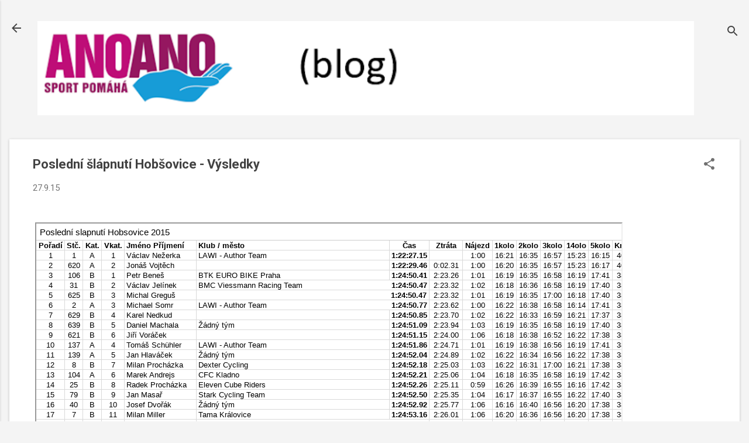

--- FILE ---
content_type: text/html; charset=utf-8
request_url: https://docs.google.com/spreadsheets/d/1EyY5r74gwNc16slJ_flL38xKLq21Xn6cpOp9GF8g2io/pubhtml/sheet?headers=false&gid=1083757549
body_size: 16583
content:
<!DOCTYPE html><html><head><meta name="WS" content="efcb2f8ad04736abfef1d38a92af1a87"><meta name="google" content="notranslate"><meta name="viewport" content="target-densitydpi=device-dpi,user-scalable=1,minimum-scale=1,maximum-scale=2.5,initial-scale=1,width=device-width"><meta http-equiv="X-UA-Compatible" content="IE=edge;"><meta name="referrer" content="strict-origin-when-cross-origin"><title>Poslední slapnutí Hobsovice 2015 - Google Drive</title><link rel="shortcut icon" href="//ssl.gstatic.com/docs/spreadsheets/spreadsheets_2023q4.ico"><meta property="og:title" content="Poslední slapnutí Hobsovice 2015"><meta property="og:type" content="article"><meta property="og:site_name" content="Google Docs"><meta property="og:url" content="https://docs.google.com/spreadsheets/d/1EyY5r74gwNc16slJ_flL38xKLq21Xn6cpOp9GF8g2io/pubhtml/sheet?headers=false&amp;gid=1083757549&amp;usp=embed_facebook"><link href='/static/spreadsheets2/client/css/2818760914-waffle_k_ltr.css' rel='stylesheet' nonce="5wsOgvv-k9rgyanBE7C54g"><style nonce="5wsOgvv-k9rgyanBE7C54g">
        html { overflow: visible; }
        html, body {
          height: 100%;
        }
        body {
          display: flex;
          flex-direction: column;
        }
        #sheets-viewport {
          display: flex;
          flex: 1;
          flex-direction: column;
          overflow: auto;
        }
        #sheets-viewport.widget-viewport { overflow: hidden; }
        .grid-container { overflow: visible; background: white;}
        .grid-table-container { overflow: visible; }
        #top-bar {
          margin: 0;
          overflow: hidden;
        }
        #top-bar {
          border-bottom: 1px solid #ccc;
          padding: 6px 6px 0;
        }
        #doc-title { padding-bottom: 5px; }
        #doc-title .name { font-size: 15px; }
        #sheet-menu {
          font-size: 13px;
          margin: 6px 0 0;
          padding: 0 0 5px;
        }
        #sheet-menu li {
          display: inline;
          list-style-type: none;
          margin: 0;
          padding: 5px 8px;
        }
        #sheet-menu li.active {
          background-color: #fff;
          font-weight: bold;
          border: 1px solid #999;
        }
        #top-bar #sheet-menu li.active {
          border-bottom: 0;
        }
        #sheet-menu a, #sheet-menu a:visited { color: #07c; }
        #footer {
          background: #f0f0f0;
          border-top: 1px #ccc solid;
          border-bottom: 1px #ccc solid;
          font-size: 13;
          padding: 10px 10px;
        }
        .dash {
          padding: 0 6px;
        }
        .ritz .waffle a { color: inherit; }.ritz .waffle .s0{background-color:#ffffff;text-align:center;font-weight:bold;color:#000000;font-family:Arial;font-size:10pt;vertical-align:bottom;white-space:nowrap;direction:ltr;padding:0px 3px 0px 3px;}.ritz .waffle .s4{border-right:none;background-color:#ffffff;text-align:left;color:#000000;font-family:Arial;font-size:10pt;vertical-align:bottom;white-space:nowrap;direction:ltr;padding:0px 3px 0px 3px;}.ritz .waffle .s3{background-color:#ffffff;text-align:left;color:#000000;font-family:Arial;font-size:10pt;vertical-align:bottom;white-space:nowrap;direction:ltr;padding:0px 3px 0px 3px;}.ritz .waffle .s5{border-left:none;background-color:#ffffff;text-align:center;font-weight:bold;color:#000000;font-family:Arial;font-size:10pt;vertical-align:bottom;white-space:nowrap;direction:ltr;padding:0px 3px 0px 3px;}.ritz .waffle .s1{background-color:#ffffff;text-align:left;font-weight:bold;color:#000000;font-family:Arial;font-size:10pt;vertical-align:bottom;white-space:nowrap;direction:ltr;padding:0px 3px 0px 3px;}.ritz .waffle .s2{background-color:#ffffff;text-align:center;color:#000000;font-family:Arial;font-size:10pt;vertical-align:bottom;white-space:nowrap;direction:ltr;padding:0px 3px 0px 3px;}</style><script nonce="UqQ8GJmAnAKw5XfbbVw4Rg">(function(){'use strict';/*

 Copyright The Closure Library Authors.
 SPDX-License-Identifier: Apache-2.0
*/
var d=this||self;function e(a,f){a=a.split(".");for(var b=d,c;a.length&&(c=a.shift());)a.length||f===void 0?b[c]&&b[c]!==Object.prototype[c]?b=b[c]:b=b[c]={}:b[c]=f};var g=new function(){this.g=null};e("initialize",function(){var a=window.location.href.replace("?sle=true&","?");a=a.replace("?sle=true","");a=a.replace("&sle=true&","&");a=a.replace("&sle=true","");window.history.replaceState(null,"",a)});
e("switchToSheet",function(a){document.getElementById("sheet-menu")&&(g.g&&(document.getElementById("sheet-button-"+g.g).className=""),document.getElementById("sheet-button-"+a).className="active");g.g&&(document.getElementById(g.g).style.display="none");document.getElementById(a).style.display="";g.g=a;typeof posObjs==="function"&&posObjs()});}).call(this);
</script><script nonce="UqQ8GJmAnAKw5XfbbVw4Rg">
        function init() {
        var _optPageSwitcher;
        
        initialize();
        }
        </script><script data-id="_gd" nonce="UqQ8GJmAnAKw5XfbbVw4Rg">window.WIZ_global_data = {"K1cgmc":"%.@.[null,null,null,[1,1,[1768516311,126212000],4],null,0]]","TSDtV":"%.@.[[null,[[45736426,null,null,0.5,null,null,\"AtjTse\"],[45681910,null,false,null,null,null,\"OKXfNb\"],[45702908,0,null,null,null,null,\"YUmR1e\"],[45662509,null,true,null,null,null,\"fLCtnf\"],[45734741,null,true,null,null,null,\"gWu1Ue\"],[45736423,null,false,null,null,null,\"KdGYpb\"],[45713329,null,true,null,null,null,\"TzH3fe\"],[45657263,null,false,null,null,null,\"ByEExb\"],[45744490,null,false,null,null,null,\"luHWB\"],[45699018,null,null,null,\"hoiy8M2zL0suK1NZr2K0T7URFV3w\",null,\"evsAs\"],[45678214,null,null,null,\"qYGgY5L4A0suK1NZr2K0QusvQmcX\",null,\"VL579e\"],[45677726,null,false,null,null,null,\"C5oZKe\"],[45727616,null,false,null,null,null,\"qNQRAf\"],[45727273,null,false,null,null,null,\"dMkROb\"],[45644642,null,null,null,\"X-WS exp!\",null,\"rsrxGc\"],[45748088,null,false,null,null,null,\"KLuwTc\"],[45744236,null,false,null,null,null,\"Rnque\"],[45747674,null,false,null,null,null,\"uwvdNc\"],[45676183,null,false,null,null,null,\"EpABPb\"],[45696305,null,false,null,null,null,\"Uujhbc\"],[45699426,null,true,null,null,null,\"qWUOSd\"],[45679175,null,false,null,null,null,\"OETeme\"],[45747909,null,false,null,null,null,\"uTkAWb\"],[45730266,null,true,null,null,null,\"VughG\"],[45677009,null,false,null,null,null,\"JkUdKe\"],[45678187,null,false,null,null,null,\"OrvCpd\"],[45672203,null,true,null,null,null,\"jDBBvd\"],[45643359,null,true,null,null,null,\"GcxuKe\"],[45672066,null,true,null,null,null,\"E1A5lb\"],[45751947,null,false,null,null,null,\"sT6Vl\"],[45725181,null,null,null,\"Ge5kDSw2j0suK1NZr2K0WTQKW9Am\",null,\"QOhO3d\"],[45670693,null,false,null,null,null,\"V7Wemb\"],[45691859,null,false,null,null,null,\"p9TOQ\"],[45730498,null,false,null,null,null,\"ZycXJf\"],[45717711,null,false,null,null,null,\"lhxHkd\"],[45674760,null,null,null,\"Q2udpf42g0suK1NZr2K0SS4sTYE7\",null,\"E55iCf\"],[45724955,null,true,null,null,null,\"Lhvui\"],[45712967,null,false,null,null,null,\"rZW8ld\"],[45673686,null,false,null,null,null,\"TVdkuc\"],[45673687,null,false,null,null,null,\"OQKgkd\"],[45681145,null,true,null,null,null,\"hV6kcd\"],[45743516,null,false,null,null,null,\"C3mEk\"],[45678265,null,false,null,null,null,\"P7qpdc\"],[45724030,null,false,null,null,null,\"V0bNGd\"],[45725105,null,true,null,null,null,\"VQN2ac\"],[45672211,null,false,null,null,null,\"Wgtd8c\"],[45693258,null,null,null,null,null,\"BrCRse\",[\"[[\\\"en\\\",\\\"en-US\\\",\\\"en-GB\\\",\\\"en-CA\\\",\\\"en-AU\\\",\\\"en-IN\\\",\\\"en-IE\\\",\\\"en-NZ\\\",\\\"en-ZA\\\"]]\"]],[45729447,null,false,null,null,null,\"hjIR6e\"],[45752217,null,false,null,null,null,\"N9LDI\"],[45686665,null,true,null,null,null,\"xGJelc\"],[45713947,null,false,null,null,null,\"Tk0Ile\"],[45668197,null,true,null,null,null,\"pReYPb\"],[45723911,null,false,null,null,null,\"e77Z7d\"],[45674975,null,false,null,null,null,\"sBUhfc\"],[45706188,null,true,null,null,null,\"OF1zrd\"],[45706819,null,false,null,null,null,\"aPAx2b\"],[45742777,null,false,null,null,null,\"PPsZu\"],[45714946,null,true,null,null,null,\"ZYrane\"],[45664242,null,false,null,null,null,\"o4hKqd\"],[45678908,null,true,null,null,null,\"V6Qvvf\"],[45751437,null,false,null,null,null,\"HgnE6e\"],[45700150,null,false,null,null,null,\"RLRykc\"],[45678679,null,false,null,null,null,\"HbebVe\"],[45715074,null,false,null,null,null,\"xxxPgb\"],[45700770,null,false,null,null,null,\"Mk7a4d\"],[45681147,null,true,null,null,null,\"pgDArb\"],[45734892,null,true,null,null,null,\"oe7xAe\"],[45677445,null,true,null,null,null,\"rPYk8\"],[45658949,null,false,null,null,null,\"NfShlf\"],[45722047,null,null,null,null,null,\"D6k5oe\",[\"[[\\\"af\\\",\\\"am\\\",\\\"ar\\\",\\\"ar-EG\\\",\\\"ar-001\\\",\\\"az\\\",\\\"be\\\",\\\"bg\\\",\\\"bn\\\",\\\"ca\\\",\\\"ceb\\\",\\\"cs\\\",\\\"da\\\",\\\"de\\\",\\\"el\\\",\\\"en\\\",\\\"es\\\",\\\"es-419\\\",\\\"es-ES\\\",\\\"es-MX\\\",\\\"es-US\\\",\\\"et\\\",\\\"eu\\\",\\\"fa\\\",\\\"fi\\\",\\\"fil\\\",\\\"fr\\\",\\\"fr-FR\\\",\\\"fr-CA\\\",\\\"gl\\\",\\\"gu\\\",\\\"hi\\\",\\\"hr\\\",\\\"ht\\\",\\\"hu\\\",\\\"hy\\\",\\\"id\\\",\\\"is\\\",\\\"it\\\",\\\"iw\\\",\\\"ja\\\",\\\"jv\\\",\\\"ka\\\",\\\"kn\\\",\\\"ko\\\",\\\"kok\\\",\\\"la\\\",\\\"lt\\\",\\\"lv\\\",\\\"mai\\\",\\\"mk\\\",\\\"ml\\\",\\\"mr\\\",\\\"ms\\\",\\\"my\\\",\\\"ne\\\",\\\"nl\\\",\\\"no\\\",\\\"nb-NO\\\",\\\"nn-NO\\\",\\\"or\\\",\\\"pa\\\",\\\"pl\\\",\\\"ps\\\",\\\"pt\\\",\\\"pt-BR\\\",\\\"pt-PT\\\",\\\"ro\\\",\\\"ru\\\",\\\"sd\\\",\\\"si\\\",\\\"sk\\\",\\\"sl\\\",\\\"sq\\\",\\\"sr\\\",\\\"sv\\\",\\\"sw\\\",\\\"ta\\\",\\\"te\\\",\\\"th\\\",\\\"tr\\\",\\\"uk\\\",\\\"ur\\\",\\\"vi\\\",\\\"zh\\\",\\\"zh-Hans-CN\\\",\\\"zh-Hant-TW\\\",\\\"zh-CN\\\",\\\"zh-TW\\\",\\\"zh-Hans\\\",\\\"zh-Hant\\\",\\\"nl-NL\\\"]]\"]],[45740615,null,true,null,null,null,\"Vd9XHb\"],[45748403,null,false,null,null,null,\"XYCTRc\"],[45699702,null,false,null,null,null,\"Xo3sI\"],[45703462,null,false,null,null,null,\"fTmqve\"],[45749214,null,null,null,\"\",null,\"HkDBBd\"],[45710394,null,false,null,null,null,\"ZsDmSd\"],[45729467,null,false,null,null,null,\"kKLGLb\"],[45677526,null,null,null,\"hZeGRZs5p0suK1NZr2K0V3syYPHo\",null,\"KtCfwd\"],[45721408,null,false,null,null,null,\"smbAqe\"],[45724259,null,false,null,null,null,\"Sjqsdf\"],[45748452,null,false,null,null,null,\"oAMlce\"],[45672206,null,false,null,null,null,\"qxTK9b\"],[45709238,null,true,null,null,null,\"jQTN0e\"],[45729422,null,true,null,null,null,\"OOSdib\"],[45723416,null,true,null,null,null,\"DgQqmc\"],[45739155,null,false,null,null,null,\"Ljfylf\"],[45672527,null,true,null,null,null,\"LIKBre\"],[45728555,null,null,null,\"\",null,\"ptUmFe\"],[45654291,null,false,null,null,null,\"rhP5uf\"],[45725182,null,null,null,\"N7WcPjZPR0suK1NZr2K0TGZuB5Ce\",null,\"McLXzc\"],[45653421,null,true,null,null,null,\"K2C7od\"],[45744297,null,false,null,null,null,\"HAj7Mb\"],[45644639,null,true,null,null,null,\"GoJCRc\"],[45744234,null,false,null,null,null,\"LtNgOd\"],[45672202,null,false,null,null,null,\"CyvTSb\"],[45726382,null,false,null,null,null,\"QUY3\"],[45744918,null,false,null,null,null,\"f9HMbb\"],[45724458,null,false,null,null,null,\"MRpQbd\"],[45621619,null,false,null,null,null,\"PfkIr\"],[45735186,null,false,null,null,null,\"SIvvz\"],[45749708,null,false,null,null,null,\"ktRboc\"],[45672213,null,true,null,null,null,\"BfWTle\"],[45724460,null,null,0.5,null,null,\"U6t0Ob\"],[45748160,null,false,null,null,null,\"SX7P2b\"],[45730792,null,false,null,null,null,\"m0Fg3c\"],[45730506,null,false,null,null,null,\"qhuWUc\"],[45752216,null,false,null,null,null,\"EJg6N\"],[45690176,null,false,null,null,null,\"qF6xVc\"],[45686663,null,true,null,null,null,\"KGh4Cc\"],[45725770,null,false,null,null,null,\"yRc2q\"],[45697234,null,true,null,null,null,\"cUoIXb\"],[45708298,null,false,null,null,null,\"T4IN0c\"],[45748868,null,false,null,null,null,\"HraNse\"],[45746067,null,false,null,null,null,\"wK00sd\"],[45751187,null,false,null,null,null,\"OuEQae\"],[45718842,null,false,null,null,null,\"Ywwwdb\"],[45696619,null,false,null,null,null,\"U7gqEe\"],[45723113,null,true,null,null,null,\"Mv7Xhb\"],[45752852,null,false,null,null,null,\"Pdqiud\"],[45752686,null,false,null,null,null,\"mi0YMb\"],[45729830,null,false,null,null,null,\"DCV6If\"],[45712870,null,false,null,null,null,\"J04FPb\"],[45674978,null,false,null,null,null,\"x4QBkb\"],[45703610,null,false,null,null,null,\"UtcGCc\"],[45658679,null,false,null,null,null,\"qdTkee\"],[45720792,null,false,null,null,null,\"NFUw0c\"],[45724459,null,null,null,\"rHrAD6ykh0suK1NZr2K0TB6fPtWB\",null,\"CE91jd\"],[45725154,null,true,null,null,null,\"WbzTGf\"],[45718464,null,true,null,null,null,\"MmyjKe\"],[45641838,null,false,null,null,null,\"fLPxhf\"],[45750741,null,false,null,null,null,\"CUcuI\"],[45723283,null,false,null,null,null,\"SoWiLc\"],[45723104,null,true,null,null,null,\"EkiEee\"],[45747769,null,false,null,null,null,\"pkwVub\"],[45742776,null,false,null,null,null,\"wyKum\"],[45725720,null,false,null,null,null,\"ZBeYxd\"],[45737532,null,false,null,null,null,\"JmYEv\"],[45751442,null,false,null,null,null,\"f4YkJ\"],[45686662,null,true,null,null,null,\"go03Eb\"],[45746367,null,false,null,null,null,\"GFsSZ\"],[45660690,null,false,null,null,null,\"ovKHsb\"],[45677461,null,null,null,null,null,\"qb66hd\",[\"[]\"]],[45746380,null,false,null,null,null,\"fkqxGb\"],[45691858,null,false,null,null,null,\"rWzu0d\"],[45728726,null,false,null,null,null,\"yMFQX\"],[45746750,null,false,null,null,null,\"CRyfMe\"],[45725110,null,true,null,null,null,\"ElheSd\"],[45751415,null,false,null,null,null,\"fJBcbd\"],[45679439,null,false,null,null,null,\"DNzQwe\"],[45699017,null,null,null,\"rffTE8sLk0suK1NZr2K0RtLUVxzE\",null,\"tWGWgc\"],[45728785,null,false,null,null,null,\"UPAJB\"],[45734018,null,false,null,null,null,\"fuHEie\"],[45660287,null,false,null,null,null,\"nIuPDe\"],[45686664,null,true,null,null,null,\"P0fSX\"],[45676780,null,false,null,null,null,\"GSMsUe\"],[45692064,null,false,null,null,null,\"wZ64Sb\"],[45711477,null,false,null,null,null,\"Rnlerd\"],[45674758,null,false,null,null,null,\"ZHtfUc\"],[45676996,null,false,null,null,null,\"KFVYtf\"],[45672205,null,true,null,null,null,\"E7dKkc\"],[45699204,null,false,null,null,null,\"XWRwod\"],[45752655,null,false,null,null,null,\"NsOFEe\"],[45729696,null,null,1,null,null,\"UeMd4b\"],[45730222,null,null,30000,null,null,\"qnlClb\"],[45726544,null,true,null,null,null,\"hWjH1c\"],[45736179,null,false,null,null,null,\"LIe8ub\"],[45727546,null,true,null,null,null,\"wT569b\"],[45729690,null,false,null,null,null,\"AQMuhd\"],[45644640,42,null,null,null,null,\"xbuGR\"],[45673227,null,false,null,null,null,\"bRuCz\"],[45687747,null,true,null,null,null,\"n1Nom\"],[45717234,null,false,null,null,null,\"ciRkJd\"],[45747553,null,false,null,null,null,\"NIUGN\"],[45747000,null,false,null,null,null,\"gxagfb\"],[45677729,null,false,null,null,null,\"wzZQPd\"],[45708977,null,false,null,null,null,\"AxurIf\"],[45752218,null,false,null,null,null,\"Gktqke\"],[45715626,null,false,null,null,null,\"ERq70c\"],[45735097,null,false,null,null,null,\"ZYDWGf\"],[45742079,null,false,null,null,null,\"awHj9\"],[45676754,null,false,null,null,null,\"YwbU8\"],[45678215,null,null,null,\"6PSdkFYUx0suK1NZr2K0SmPPgaGe\",null,\"JR8rtc\"],[45726852,null,false,null,null,null,\"qgjRgd\"],[45700504,null,false,null,null,null,\"u6ksOd\"],[45678217,null,null,0.01,null,null,\"RL6SLc\"],[45672085,null,true,null,null,null,\"FJbUAf\"],[45742759,null,false,null,null,null,\"hc5Fic\"],[45648275,null,true,null,null,null,\"X5yyz\"],[45750887,null,false,null,null,null,\"WTvwUd\"],[45703717,null,false,null,null,null,\"ZfxSFe\"],[45737769,null,false,null,null,null,\"C4gACf\"],[45684108,null,false,null,null,null,\"IHwhDb\"],[45674285,null,false,null,null,null,\"zRoGXc\"],[45679713,null,false,null,null,null,\"EEZ1dd\"],[45746176,null,false,null,null,null,\"atfOHe\"],[45729695,null,false,null,null,null,\"tYEdHb\"],[45750646,null,false,null,null,null,\"ZsLlE\"],[45674761,null,null,0.5,null,null,\"GpQcOb\"],[45736482,null,false,null,null,null,\"DAnsv\"],[45684730,null,true,null,null,null,\"aW7Ggd\"],[45677444,null,true,null,null,null,\"WYEV9b\"],[45747879,null,false,null,null,null,\"kZsK5\"],[45661802,null,false,null,null,null,\"I09lfd\"],[45709342,null,false,null,null,null,\"Ab7Nmd\"],[45746685,null,false,null,null,null,\"Q3KBSd\"],[45737207,null,false,null,null,null,\"Kw5UUd\"],[45639541,null,false,null,null,null,\"LHinid\"],[45736727,null,false,null,null,null,\"JJHfwf\"],[45748983,null,false,null,null,null,\"s0d1Kd\"],[45752219,null,false,null,null,null,\"QIG0Je\"],[45736425,null,null,null,\"Z7vabQzZ0Bn3gbW4AcZC0TfvmSab\",null,\"fFl01\"],[45719766,null,false,null,null,null,\"A3eSQd\"],[45681027,null,false,null,null,null,\"rqh9Yb\"],[45696085,null,false,null,null,null,\"g3Gc7d\"],[45707719,null,false,null,null,null,\"GtbvFd\"],[45731897,null,false,null,null,null,\"NK5elf\"],[45745030,null,false,null,null,null,\"HKORbd\"],[45682655,null,false,null,null,null,\"riQMFe\"],[45683718,null,true,null,null,null,\"zQUS6d\"],[45751476,null,false,null,null,null,\"gwKlXb\"],[45737396,null,false,null,null,null,\"KJRJ6d\"],[45746766,null,false,null,null,null,\"a6khDf\"],[45657471,null,null,null,null,null,\"kMR5pc\",[\"[[\\\"es\\\",\\\"pt\\\",\\\"ja\\\",\\\"ko\\\",\\\"fr\\\",\\\"it\\\",\\\"de\\\",\\\"zh-CN\\\",\\\"nl\\\",\\\"tr\\\",\\\"cs\\\",\\\"sv\\\",\\\"da\\\",\\\"no\\\",\\\"pl\\\",\\\"vi\\\",\\\"th\\\",\\\"fi\\\",\\\"uk\\\",\\\"ru\\\",\\\"hu\\\",\\\"ro\\\",\\\"ms\\\",\\\"el\\\",\\\"ca\\\",\\\"ar\\\",\\\"iw\\\",\\\"he\\\"]]\"]],[45686667,null,true,null,null,null,\"ek81nf\"],[45658731,null,false,null,null,null,\"zMe6ub\"],[45658716,null,false,null,null,null,\"Fa3cob\"],[45685754,null,true,null,null,null,\"OyPt5\"],[45661086,null,false,null,null,null,\"wfVdS\"],[45742887,null,false,null,null,null,\"bzXlub\"],[45666088,null,false,null,null,null,\"MgfT5\"],[45735477,null,false,null,null,null,\"qK0Vqb\"],[45729970,null,false,null,null,null,\"V517pe\"],[45677456,null,false,null,null,null,\"pyUPD\"],[45658644,null,false,null,null,null,\"ZdwoD\"],[45696263,null,null,null,null,null,\"W12Bse\",[\"[]\"]],[45653615,null,null,null,null,null,\"lwF00d\",[\"[[\\\"es\\\",\\\"pt\\\",\\\"ja\\\",\\\"ko\\\",\\\"fr\\\",\\\"it\\\",\\\"de\\\",\\\"zh\\\",\\\"nl\\\",\\\"iw\\\",\\\"he\\\",\\\"tr\\\",\\\"cs\\\",\\\"sv\\\",\\\"da\\\",\\\"no\\\",\\\"pl\\\",\\\"vi\\\",\\\"th\\\",\\\"fi\\\",\\\"uk\\\",\\\"ar\\\",\\\"ru\\\",\\\"hu\\\",\\\"ro\\\",\\\"ms\\\",\\\"el\\\",\\\"ca\\\",\\\"id\\\",\\\"in\\\"]]\"]],[45747953,null,false,null,null,null,\"teCRCb\"],[45658291,null,true,null,null,null,\"OSuRGd\"],[45689771,null,false,null,null,null,\"dkdoVc\"],[45716368,null,false,null,null,null,\"Rd9FMb\"],[45735651,null,false,null,null,null,\"QEOLhc\"],[45743085,null,false,null,null,null,\"Ph5VH\"],[45681790,null,false,null,null,null,\"uPCxtc\"],[45647060,null,true,null,null,null,\"uYjPWb\"],[45720439,null,false,null,null,null,\"UFhFZb\"],[45736698,null,false,null,null,null,\"nhgo9c\"],[45686666,null,true,null,null,null,\"dZ9mjb\"],[45644641,null,null,3.14159,null,null,\"FX1FL\"],[45701738,null,false,null,null,null,\"uVkjIb\"],[45747887,null,false,null,null,null,\"BvfvHb\"],[45694562,null,true,null,null,null,\"D50qNc\"],[45696552,null,false,null,null,null,\"f1ZShc\"],[45674759,null,null,null,\"nHWnsqMqi0suK1NZr2K0QMJZfKqX\",null,\"xH7haf\"],[45654169,null,false,null,null,null,\"HCu2yf\"]],\"CAMSywEdzwaU46k3pNQEA+cGA9eaAgPQ+w0DqgYDx1kD9aAOwb8jA4ajBQOWBQOPxAWaYQOQvQUDlLMGA70FA8FnA4YDA/8vA4gFA+bVBodBA4yhDwO37AUDnosFA8wGAygD4gYDLwO2BgPxjQUDsU8D/QUD05UXA/mQBQPm3AYD9IRNh9oSA/PaA5/FAgKQzgQDiZ0LA/MRmaDpAwPetwYD45YBA/2GBgDgawNgA/IfAZPsBfmEBQOp9QUDzMYBA622BQO4uggDz0YDhu8XAw\\u003d\\u003d\"]]]","nQyAE":{}};</script><script nonce="UqQ8GJmAnAKw5XfbbVw4Rg">_docs_flag_initialData={"docs-daflia":true,"docs-cclt":57,"docs-mwid":false,"docs-smheo":false,"info_params":{"includes_info_params":true},"docs-ecci":true,"ilcm":{"eui":"ADFN-cu3ng9WOep_qPCIvL3zY3L7kppkDsH_TF8DJe1G6-C1DV1ctAn5Fvv3Zsqau4QwvfzzvU5W","je":1,"sstu":1768732370546759,"si":"CMrgmMXxlJIDFa4pqQEdrvIH-Q","gsc":0,"ei":[5700559,5703839,5703938,5704565,5704621,5704883,5705777,5705891,5706069,5706270,5707047,5707204,5708479,5708578,5709357,5709476,5710692,5711550,5712635,5712909,5713195,5713554,5714310,5714839,5714843,5716149,5717932,5717949,5719527,5720568,5721798,5721814,5724199,5724215,5724419,5724435,5724880,5724896,5726679,5726695,5726752,5727241,5727257,5729076,5729092,5732371,5734616,5734632,5735236,5735252,5737784,5737800,5738065,5738081,5738199,5738215,5740170,5740186,5740325,5740341,5740715,5740731,5740798,5740814,5743452,5743771,5743787,5746301,5746312,5746708,5746724,5749699,5749715,5753665,5753681,5754903,5754919,5756639,5756655,5756843,5756859,5757366,5757382,5758658,5758674,5759262,5759278,5760151,5760167,5760291,5760307,5760434,5760450,5760454,5760470,5760744,5760760,5765475,5765491,5768001,5768017,5768309,5768325,5769775,5769791,5771519,5771535,5773682,5773698,5776987,5777003,5781773,5781789,5782208,5782224,5782619,5782635,5784083,5784099,5785561,5785577,5786387,5786403,5787277,5787293,5797683,5797699,5797926,5797942,5798507,5798523,5799978,5799994,13702623,48966194,48966202,49398741,49398749,49471963,49471971,49491677,49491685,49498893,49498901,49623541,49623549,49629254,49629262,49643588,49643596,49644115,49644123,49769317,49769325,49822901,49822909,49823104,49823112,49833542,49833550,49842975,49842983,49904339,49904347,49924746,49924754,49926193,49926201,49943119,49943127,49971933,49971941,49979598,49979606,50266142,50266150,50273408,50273416,50297016,50297024,50335667,50335675,50389250,50389258,50438885,50439160,50439168,50503859,50503867,50513154,50538644,50538652,50549575,50549583,50549971,50549979,50561423,50561431,50562893,50562904,50587002,50587010,50596417,50602281,50602289,70971276,70971284,71061493,71079878,71079886,71085301,71085309,71120888,71120896,71145446,71145457,71376076,71376084,71387413,71387424,71387869,71387877,71406837,71406845,71451242,71451250,71465987,71465995,71501523,71501531,71505840,71505848,71520550,71520558,71530123,71530131,71542997,71543013,71544814,71544822,71546325,71575163,71575179,71608360,71608368,71614749,71614765,71626680,71626688,71626806,71626814,71626817,71626825,71626890,71626898,71626941,71626949,71627021,71627029,71627041,71627049,71642143,71642151,71658060,71658068,71659893,71659901,71660211,71660227,71668382,71668390,71679500,71679508,71681910,71689920,71689928,71710020,71710028,71724752,71724768,71737826,71737842,71821490,71821506,71825503,71825511,71833017,71854930,71854938,71898007,71898015,71899389,71899400,71960480,71960488,94326619,94327491,94327499,94333123,94333131,94333352,94333368,94353288,94353296,94354956,94354972,94386973,94390223,94390239,94429074,94434297,94434305,94434487,94434503,94461486,94523188,94523196,94573779,94573787,94574461,94574477,94624765,94624773,94629777,94629785,94641927,94641943,94642103,94642119,94660975,94660983,94661862,94661870,94664467,94664483,94664513,94664529,94687641,94692418,94692426,94700322,94700338,94729326,94729334,94733597,94733605,94742659,94742675,94745016,94745024,94755915,94755931,94781871,94781887,94785069,94785077,94813572,94813583,94864553,94864561,94874674,94874690,94888307,94888323,94896349,94896365,94904069,94904077,94911510,94911526,94919132,94919140,95014976,95014992,95087006,95087014,95096937,95096953,95104388,95104399,95111945,95111953,95112753,95112761,95118531,95118539,95125059,95125070,95131013,95131021,95135953,95135961,95142419,95142435,95162880,95162896,95193812,95193823,95208282,95208298,95217969,95217985,95236897,95236913,95237925,95237941,95253944,95253960,95314822,95314830,95317502,95317510,99253920,99253936,99257927,99266046,99266054,99338555,99338566,99338800,99338808,99342898,99343298,99343306,99368712,99368720,99400122,99400130,99402271,99402279,99402630,99402652,99440813,99440821,99457526,99457534,99457667,99457675,99458338,99458354,99575057,99575073,99808874,99808890,100640005,100640007,101397949,101397965,101429779,101436110,101436126,101436501,101436517,101438659,101438675,101448275,101448280,101477425,101478096,101478104,101483525,101489591,101489596,101489821,101489826,101508335,101508343,101519320,101519328,101561612,101561620,101562386,101562394,101575539,101575544,101595212,101595228,101631351,101631359,101659294,101659302,101672665,101687077,101687085,101706496,101706512,101718347,101718363,101718563,101718571,101728415,101728431,101732382,101754262,101754270,101755344,101755349,101755523,101755528,101767625,101767630,101788163,101788171,101793865,101823243,101823251,101831080,101831096,101854652,101854668,101855259,101855267,101860687,101860695,101867903,101867911,101874281,101874297,101896315,101896355,101901628,101901644,101917145,101917153,101919478,101919486,101920193,101922659,101922667,101922840,101922848,101923690,101923706,101933611,101933619,101934694,101962018,101962026,101962597,102020119,102020135,102030522,102030530,102037913,102037929,102042883,102042899,102044158,102044166,102059491,102059499,102070556,102070564,102070990,102070998,102074007,102074015,102075698,102075714,102083346,102083354,102099120,102100138,102146567,102146575,102153507,102153511,102161305,102161313,102161607,102161615,102167858,102167874,102195795,102198302,102198310,102200941,102200957,102208352,102208360,102209639,102209655,102231923,102236206,102236214,102244449,102244457,102262429,102262437,102263579,102280668,102280676,102287424,102287432,102287944,102287952,102292076,102292084,102311128,102311144,102342896,102342904,102343400,102343408,102388242,102388247,102399861,102399869,102400942,102400958,102402659,102402667,102428526,102428534,102430781,102430789,102449788,102449796,102461805,102461821,102469840,102469848,102514966,102514971,102517256,102517261,102537384,102537392,102544309,102544325,102548541,102548549,102554639,102554644,102554918,102554923,102576468,102576484,102587613,102587621,102595694,102595710,102596276,102601477,102601493,102609362,102609367,102618688,102618696,102628083,102628099,102632488,102632504,102640601,102640617,102641440,102641445,102649583,102649588,102649977,102649982,102659747,102659755,102667839,102667855,102672648,102672653,102672968,102672973,102673455,102685332,102685337,102685851,102685856,102690680,102690688,102691097,102691102,102691374,102691379,102703890,102703906,102715871,102715887,102718357,102727318,102727323,102728929,102728945,102741266,102741274,102762215,102762223,102774747,102774755,102783549,102783557,102787583,102799755,102803284,102803306,102807870,102807878,102811823,102811831,102823462,102823478,102838653,102838669,102852357,102859126,102859134,102863271,102863276,102867775,102867783,102887176,102887184,102903600,102903608,102909789,102909794,102921573,102921581,102925999,102926007,102926663,102926671,102932607,102932615,102944124,102944129,102944333,102944338,102944386,102944391,102944621,102944626,102944667,102944672,102944850,102944855,102952124,102952140,102952144,102952160,102969862,102969870,102972709,102972717,102973320,102973328,102979022,102979027,102984152,102984160,102988298,102988303,102988682,102988687,102999649,102999654,103011619,103011627,103024782,103024798,103068976,103068984,103087720,103087736,103157616,103157632,103163024,103163032,103175950,103175958,103176239,103176247,103178748,103178764,103191257,103191273,103195345,103195361,103253220,103253225,103285866,103285874,103286153,103286161,103286564,103286572,103288446,103288454,103289064,103289069,103296134,103296142,103298976,103298992,103317199,103317204,103326427,103326435,103339623,103339639,103339696,103339704,103343770,103343778,103351599,103351615,103354256,103354264,103354912,103355293,103355301,103355523,103355531,104487008,104487024,104526948,104526964,104530120,104558053,104558069,104564419,104564435,104574099,104574107,104578319,104578335,104615655,104615663,104617253,104617269,104624583,104624591,104627929,104627935,104643627,104646587,104646603,104654306,104654314,104661187,104661195,104667531,104699364,104699372,104726628,104726644,104761841,104761849,104764224,104764232,104780330,104780346,104799759,104799775,104801486,104801494,104812778,104812794,104834699,104834715,104839705,104850015,104850031,104869044,104869052,104886089,104886094,104897885,104897890,104897967,104897972,104900991,104900996,104907911,104907919,104915648,104915664,104932746,104932757,104936681,104936697,104940457,104940465,104956935,104956951,104957241,104959322,104959338,104963362,104963370,104963651,104976577,104976585,104983049,104983057,104994277,104994293,105054044,105054050,105060759,105060767,105072193,105082137,105082145,105084909,105084917,105086519,105090970,105090986,105110463,105110468,105111683,105111699,105112570,105112575,105113790,105113806,105114579,105114587,105140185,105140193,105143208,105143216,105156873,105156889,105180914,105180922,105220593,105250576,105255678,105255686,105276263,105276268,105283707,105283715,105291657,105291673,105293626,105293634,105302133,105302141,105312526,105312531,105315464,105333025,105333041,105345084,105345089,105346305,105346313,105353595,105360358,105360366,105360862,105360870,105368548,105368556,105374024,105374032,105393871,105393879,105405435,105405451,105424418,105425148,105425156,105425968,105426133,105439120,105439136,105439271,105439279,105457287,105457292,105457550,105468804,105474728,105474744,115510022,115510030,115511335,115511340,115533958,115533963,115614398,115614406,115615463,115615479,115626238,115626246,115626479,115626487,115634544,115634549,115651184,115651192,115652838,115652999,115665120,115665125,115665229,115665234,115668424,115668431,115668448,115669278,115669286,115680850,115680866,115687367,115687372,115714916,115748195,115748200,115752032,115752048,115769579,115769587,115780561,115780569,115786212,115786220,115786432,115786437,115790316,115795607,115795612,115809463,115809479,115831776,115831792,115849188,115849193,115855095,115855103,115894035,115894051,115895876,115895884,115896949,115896965,115900001,115902312,115902317,115906832,115906848,115909821,115909829,115916250,115916255,115917318,115917326,115928939,115928947,115936444,115936452,115941400,115941405,115941793,115941809,115954366,115954371,115973563,115973579,115974726,115974742,115990691,115990699,115996461,115996469,116059405,116059413,116086213,116091118,116093395,116093411,116095054,116095062,116097767,116097783,116100543,116108988,116109004,116150786,116150794,116179513,116179521,116195037,116195042,116203435,116203440,116221474,116221482,116222264,116222269,116235706,116235722,116236312,116236317,116251039,116255734,116255742,116263343,116263359,116271860,116271876,116276441,116276449,116287100,116307748,116312168,116312184,116316430,116346534,116353151,116353167,116361234,116371688,116371696,116372557,116372565,116377870,116377875,116407665,116415994,116416002,116420508,116420853,116420869,116421251,116421259,116421347,116421363,116423563,116423579,116425539,116425555,116425642,116428023,116428882,116448407,116449517,116457108,116457124,116459603,116470832,116472819,116472835,116473515,116473520,116478898,116478903,116479751,116480001,116483600,116483608,116486053,116486059,116487122,116487138,116491824,116493183,116493199,116495839,116495847,116498664,116502867,116503941,116503958,116507232,116514349,116514354,116524309,116535303,116536036,116538476,116538484,116542687,116550348,116559345,116567499,116567504,116593745,116609401,116609409,116613094,116613710,116670655,116674089,116674105,116676909,116676925,116678612,116678618,116680068,116680074,116680742,116680748,116685398,116685788,116696675,116697553,116697559,116697567,116697573,116704081,116704119,116706845,116709022,116712932,116712938,116714309,116714312,116725933,116725939,116728478,116728484,116728492,116728498,116728506,116728512,116728550,116728556,116739765,116739781,116756892,116756908,116766390,116766406,116771113,116771117,116771270,116771276,116776319,116785243,116785248,116813305,116828550,116828558,116847567,116847572,116855830,116855846,116867521,116867527,116874912,116877099,116911763,116911769,116919494,116923675,116924992,116945538,116945554,117046825,117046831],"crc":0,"cvi":[]},"drive_url":"//drive.google.com?usp\u003dsheets_web","docs-liap":"/naLogImpressions","docs-sup":"/spreadsheets"}; _docs_flag_cek='5YudiZfDSuHkWZvwu-6vgw\x3d\x3d'; if (window['DOCS_timing']) {DOCS_timing['ifdld']=new Date().getTime();}</script></head><script nonce="UqQ8GJmAnAKw5XfbbVw4Rg">document.addEventListener('DOMContentLoaded', init);</script><body class="docs-gm"><div id="sheets-viewport" class=" docsshared-disable-image-copy docsshared-no-select"><div id="1083757549" style="display:none;position:relative;" dir="ltr"><div class="ritz grid-container" dir="ltr"><table class="waffle" cellspacing="0" cellpadding="0"><thead><tr><th class="row-header freezebar-origin-ltr header-shim row-header-shim"></th><th id="1083757549C0" style="width:48px;" class="header-shim"></th><th id="1083757549C1" style="width:30px;" class="header-shim"></th><th id="1083757549C2" style="width:31px;" class="header-shim"></th><th id="1083757549C3" style="width:38px;" class="header-shim"></th><th id="1083757549C4" style="width:122px;" class="header-shim"></th><th id="1083757549C5" style="width:329px;" class="header-shim"></th><th id="1083757549C6" style="width:67px;" class="header-shim"></th><th id="1083757549C7" style="width:56px;" class="header-shim"></th><th id="1083757549C8" style="width:50px;" class="header-shim"></th><th id="1083757549C9" style="width:40px;" class="header-shim"></th><th id="1083757549C10" style="width:40px;" class="header-shim"></th><th id="1083757549C11" style="width:40px;" class="header-shim"></th><th id="1083757549C12" style="width:40px;" class="header-shim"></th><th id="1083757549C13" style="width:40px;" class="header-shim"></th><th id="1083757549C14" style="width:39px;" class="header-shim"></th></tr></thead><tbody><tr style="height: 16px"><th id="1083757549R0" style="height: 16px;" class="row-headers-background row-header-shim"><div class="row-header-wrapper" style="line-height: 16px">1</div></th><td class="s0">Pořadí</td><td class="s0">Stč.</td><td class="s0">Kat.</td><td class="s0">Vkat.</td><td class="s1">Jméno Příjmení</td><td class="s1">Klub / město</td><td class="s0">Čas</td><td class="s0">Ztráta</td><td class="s0">Nájezd</td><td class="s0">1kolo</td><td class="s0">2kolo</td><td class="s0">3kolo</td><td class="s0">14olo</td><td class="s0">5kolo</td><td class="s0">Km/h</td></tr><tr style="height: 16px"><th id="1083757549R1" style="height: 16px;" class="row-headers-background row-header-shim"><div class="row-header-wrapper" style="line-height: 16px">2</div></th><td class="s2">1</td><td class="s2">1</td><td class="s2">A</td><td class="s2">1</td><td class="s3">Václav Nežerka</td><td class="s3">LAWI - Author Team</td><td class="s0">1:22:27.15</td><td class="s2"></td><td class="s2">1:00</td><td class="s2">16:21</td><td class="s2">16:35</td><td class="s2">16:57</td><td class="s2">15:23</td><td class="s2">16:15</td><td class="s2">40.0</td></tr><tr style="height: 16px"><th id="1083757549R2" style="height: 16px;" class="row-headers-background row-header-shim"><div class="row-header-wrapper" style="line-height: 16px">3</div></th><td class="s2">2</td><td class="s2">620</td><td class="s2">A</td><td class="s2">2</td><td class="s3">Jonáš Vojtěch</td><td class="s3"></td><td class="s0">1:22:29.46</td><td class="s2">0:02.31</td><td class="s2">1:00</td><td class="s2">16:20</td><td class="s2">16:35</td><td class="s2">16:57</td><td class="s2">15:23</td><td class="s2">16:17</td><td class="s2">40.0</td></tr><tr style="height: 16px"><th id="1083757549R3" style="height: 16px;" class="row-headers-background row-header-shim"><div class="row-header-wrapper" style="line-height: 16px">4</div></th><td class="s2">3</td><td class="s2">106</td><td class="s2">B</td><td class="s2">1</td><td class="s3">Petr Beneš</td><td class="s3">BTK EURO BIKE Praha</td><td class="s0">1:24:50.41</td><td class="s2">2:23.26</td><td class="s2">1:01</td><td class="s2">16:19</td><td class="s2">16:35</td><td class="s2">16:58</td><td class="s2">16:19</td><td class="s2">17:41</td><td class="s2">38.9</td></tr><tr style="height: 16px"><th id="1083757549R4" style="height: 16px;" class="row-headers-background row-header-shim"><div class="row-header-wrapper" style="line-height: 16px">5</div></th><td class="s2">4</td><td class="s2">31</td><td class="s2">B</td><td class="s2">2</td><td class="s3">Václav Jelínek</td><td class="s4">BMC Viessmann Racing Team</td><td class="s5 softmerge"><div class="softmerge-inner" style="width:66px;left:-3px">1:24:50.47</div></td><td class="s2">2:23.32</td><td class="s2">1:02</td><td class="s2">16:18</td><td class="s2">16:36</td><td class="s2">16:58</td><td class="s2">16:19</td><td class="s2">17:40</td><td class="s2">38.9</td></tr><tr style="height: 16px"><th id="1083757549R5" style="height: 16px;" class="row-headers-background row-header-shim"><div class="row-header-wrapper" style="line-height: 16px">6</div></th><td class="s2">5</td><td class="s2">625</td><td class="s2">B</td><td class="s2">3</td><td class="s3">Michal Greguš</td><td class="s4"></td><td class="s5 softmerge"><div class="softmerge-inner" style="width:68px;left:-5px">1:24:50.47</div></td><td class="s2">2:23.32</td><td class="s2">1:01</td><td class="s2">16:19</td><td class="s2">16:35</td><td class="s2">17:00</td><td class="s2">16:18</td><td class="s2">17:40</td><td class="s2">38.9</td></tr><tr style="height: 16px"><th id="1083757549R6" style="height: 16px;" class="row-headers-background row-header-shim"><div class="row-header-wrapper" style="line-height: 16px">7</div></th><td class="s2">6</td><td class="s2">2</td><td class="s2">A</td><td class="s2">3</td><td class="s3">Michael Somr</td><td class="s4">LAWI - Author Team</td><td class="s5 softmerge"><div class="softmerge-inner" style="width:66px;left:-3px">1:24:50.77</div></td><td class="s2">2:23.62</td><td class="s2">1:00</td><td class="s2">16:22</td><td class="s2">16:38</td><td class="s2">16:58</td><td class="s2">16:14</td><td class="s2">17:41</td><td class="s2">38.9</td></tr><tr style="height: 16px"><th id="1083757549R7" style="height: 16px;" class="row-headers-background row-header-shim"><div class="row-header-wrapper" style="line-height: 16px">8</div></th><td class="s2">7</td><td class="s2">629</td><td class="s2">B</td><td class="s2">4</td><td class="s3">Karel Nedkud</td><td class="s3"></td><td class="s0">1:24:50.85</td><td class="s2">2:23.70</td><td class="s2">1:02</td><td class="s2">16:22</td><td class="s2">16:33</td><td class="s2">16:59</td><td class="s2">16:21</td><td class="s2">17:37</td><td class="s2">38.9</td></tr><tr style="height: 16px"><th id="1083757549R8" style="height: 16px;" class="row-headers-background row-header-shim"><div class="row-header-wrapper" style="line-height: 16px">9</div></th><td class="s2">8</td><td class="s2">639</td><td class="s2">B</td><td class="s2">5</td><td class="s3">Daniel Machala</td><td class="s3">Žádný tým</td><td class="s0">1:24:51.09</td><td class="s2">2:23.94</td><td class="s2">1:03</td><td class="s2">16:19</td><td class="s2">16:35</td><td class="s2">16:58</td><td class="s2">16:19</td><td class="s2">17:40</td><td class="s2">38.9</td></tr><tr style="height: 16px"><th id="1083757549R9" style="height: 16px;" class="row-headers-background row-header-shim"><div class="row-header-wrapper" style="line-height: 16px">10</div></th><td class="s2">9</td><td class="s2">621</td><td class="s2">B</td><td class="s2">6</td><td class="s3">Jiří Voráček</td><td class="s3"></td><td class="s0">1:24:51.15</td><td class="s2">2:24.00</td><td class="s2">1:06</td><td class="s2">16:18</td><td class="s2">16:38</td><td class="s2">16:52</td><td class="s2">16:22</td><td class="s2">17:38</td><td class="s2">38.9</td></tr><tr style="height: 16px"><th id="1083757549R10" style="height: 16px;" class="row-headers-background row-header-shim"><div class="row-header-wrapper" style="line-height: 16px">11</div></th><td class="s2">10</td><td class="s2">137</td><td class="s2">A</td><td class="s2">4</td><td class="s3">Tomáš Schühler</td><td class="s3">LAWI - Author Team</td><td class="s0">1:24:51.86</td><td class="s2">2:24.71</td><td class="s2">1:01</td><td class="s2">16:19</td><td class="s2">16:38</td><td class="s2">16:56</td><td class="s2">16:19</td><td class="s2">17:41</td><td class="s2">38.9</td></tr><tr style="height: 16px"><th id="1083757549R11" style="height: 16px;" class="row-headers-background row-header-shim"><div class="row-header-wrapper" style="line-height: 16px">12</div></th><td class="s2">11</td><td class="s2">139</td><td class="s2">A</td><td class="s2">5</td><td class="s3">Jan Hlaváček</td><td class="s3">Žádný tým</td><td class="s0">1:24:52.04</td><td class="s2">2:24.89</td><td class="s2">1:02</td><td class="s2">16:22</td><td class="s2">16:34</td><td class="s2">16:56</td><td class="s2">16:22</td><td class="s2">17:38</td><td class="s2">38.9</td></tr><tr style="height: 16px"><th id="1083757549R12" style="height: 16px;" class="row-headers-background row-header-shim"><div class="row-header-wrapper" style="line-height: 16px">13</div></th><td class="s2">12</td><td class="s2">8</td><td class="s2">B</td><td class="s2">7</td><td class="s3">Milan Procházka</td><td class="s3">Dexter Cycling</td><td class="s0">1:24:52.18</td><td class="s2">2:25.03</td><td class="s2">1:03</td><td class="s2">16:22</td><td class="s2">16:31</td><td class="s2">17:00</td><td class="s2">16:21</td><td class="s2">17:38</td><td class="s2">38.9</td></tr><tr style="height: 16px"><th id="1083757549R13" style="height: 16px;" class="row-headers-background row-header-shim"><div class="row-header-wrapper" style="line-height: 16px">14</div></th><td class="s2">13</td><td class="s2">104</td><td class="s2">A</td><td class="s2">6</td><td class="s3">Marek Andrejs</td><td class="s3">CFC Kladno</td><td class="s0">1:24:52.21</td><td class="s2">2:25.06</td><td class="s2">1:04</td><td class="s2">16:18</td><td class="s2">16:35</td><td class="s2">16:58</td><td class="s2">16:19</td><td class="s2">17:42</td><td class="s2">38.9</td></tr><tr style="height: 16px"><th id="1083757549R14" style="height: 16px;" class="row-headers-background row-header-shim"><div class="row-header-wrapper" style="line-height: 16px">15</div></th><td class="s2">14</td><td class="s2">25</td><td class="s2">B</td><td class="s2">8</td><td class="s3">Radek Procházka</td><td class="s3">Eleven Cube Riders</td><td class="s0">1:24:52.26</td><td class="s2">2:25.11</td><td class="s2">0:59</td><td class="s2">16:26</td><td class="s2">16:39</td><td class="s2">16:55</td><td class="s2">16:16</td><td class="s2">17:42</td><td class="s2">38.9</td></tr><tr style="height: 16px"><th id="1083757549R15" style="height: 16px;" class="row-headers-background row-header-shim"><div class="row-header-wrapper" style="line-height: 16px">16</div></th><td class="s2">15</td><td class="s2">79</td><td class="s2">B</td><td class="s2">9</td><td class="s3">Jan Masař</td><td class="s3">Stark Cycling Team</td><td class="s0">1:24:52.50</td><td class="s2">2:25.35</td><td class="s2">1:04</td><td class="s2">16:17</td><td class="s2">16:37</td><td class="s2">16:55</td><td class="s2">16:22</td><td class="s2">17:40</td><td class="s2">38.9</td></tr><tr style="height: 16px"><th id="1083757549R16" style="height: 16px;" class="row-headers-background row-header-shim"><div class="row-header-wrapper" style="line-height: 16px">17</div></th><td class="s2">16</td><td class="s2">40</td><td class="s2">B</td><td class="s2">10</td><td class="s3">Josef Dvořák</td><td class="s3">Žádný tým</td><td class="s0">1:24:52.92</td><td class="s2">2:25.77</td><td class="s2">1:06</td><td class="s2">16:16</td><td class="s2">16:40</td><td class="s2">16:56</td><td class="s2">16:20</td><td class="s2">17:38</td><td class="s2">38.9</td></tr><tr style="height: 16px"><th id="1083757549R17" style="height: 16px;" class="row-headers-background row-header-shim"><div class="row-header-wrapper" style="line-height: 16px">18</div></th><td class="s2">17</td><td class="s2">7</td><td class="s2">B</td><td class="s2">11</td><td class="s3">Milan Miller</td><td class="s3">Tama Královice</td><td class="s0">1:24:53.16</td><td class="s2">2:26.01</td><td class="s2">1:06</td><td class="s2">16:20</td><td class="s2">16:36</td><td class="s2">16:56</td><td class="s2">16:20</td><td class="s2">17:38</td><td class="s2">38.9</td></tr><tr style="height: 16px"><th id="1083757549R18" style="height: 16px;" class="row-headers-background row-header-shim"><div class="row-header-wrapper" style="line-height: 16px">19</div></th><td class="s2">18</td><td class="s2">630</td><td class="s2">B</td><td class="s2">12</td><td class="s3">Michal Běhounek</td><td class="s4"></td><td class="s5 softmerge"><div class="softmerge-inner" style="width:68px;left:-5px">1:24:53.67</div></td><td class="s2">2:26.52</td><td class="s2">1:05</td><td class="s2">16:19</td><td class="s2">16:36</td><td class="s2">16:55</td><td class="s2">16:21</td><td class="s2">17:40</td><td class="s2">38.9</td></tr><tr style="height: 16px"><th id="1083757549R19" style="height: 16px;" class="row-headers-background row-header-shim"><div class="row-header-wrapper" style="line-height: 16px">20</div></th><td class="s2">19</td><td class="s2">617</td><td class="s2">B</td><td class="s2">13</td><td class="s3">Karel Vaněček</td><td class="s4"></td><td class="s5 softmerge"><div class="softmerge-inner" style="width:68px;left:-5px">1:24:53.79</div></td><td class="s2">2:26.64</td><td class="s2">1:04</td><td class="s2">16:21</td><td class="s2">16:35</td><td class="s2">16:56</td><td class="s2">16:21</td><td class="s2">17:40</td><td class="s2">38.9</td></tr><tr style="height: 16px"><th id="1083757549R20" style="height: 16px;" class="row-headers-background row-header-shim"><div class="row-header-wrapper" style="line-height: 16px">21</div></th><td class="s2">20</td><td class="s2">118</td><td class="s2">A</td><td class="s2">7</td><td class="s3">Michal Vild</td><td class="s3">SAC Bělá pod Bezdězem</td><td class="s0">1:24:54.00</td><td class="s2">2:26.85</td><td class="s2">1:03</td><td class="s2">16:22</td><td class="s2">16:38</td><td class="s2">16:55</td><td class="s2">16:19</td><td class="s2">17:39</td><td class="s2">38.9</td></tr><tr style="height: 16px"><th id="1083757549R21" style="height: 16px;" class="row-headers-background row-header-shim"><div class="row-header-wrapper" style="line-height: 16px">22</div></th><td class="s2">21</td><td class="s2">636</td><td class="s2">B</td><td class="s2">14</td><td class="s3">Lukáš Vítek</td><td class="s4"></td><td class="s5 softmerge"><div class="softmerge-inner" style="width:68px;left:-5px">1:24:54.27</div></td><td class="s2">2:27.12</td><td class="s2">1:04</td><td class="s2">16:20</td><td class="s2">16:34</td><td class="s2">16:58</td><td class="s2">16:19</td><td class="s2">17:42</td><td class="s2">38.9</td></tr><tr style="height: 16px"><th id="1083757549R22" style="height: 16px;" class="row-headers-background row-header-shim"><div class="row-header-wrapper" style="line-height: 16px">23</div></th><td class="s2">22</td><td class="s2">37</td><td class="s2">A</td><td class="s2">8</td><td class="s3">David Slaboch</td><td class="s3">Stark Cycling Team</td><td class="s0">1:24:55.04</td><td class="s2">2:27.89</td><td class="s2">1:05</td><td class="s2">16:19</td><td class="s2">16:38</td><td class="s2">16:53</td><td class="s2">16:22</td><td class="s2">17:41</td><td class="s2">38.9</td></tr><tr style="height: 16px"><th id="1083757549R23" style="height: 16px;" class="row-headers-background row-header-shim"><div class="row-header-wrapper" style="line-height: 16px">24</div></th><td class="s2">23</td><td class="s2">623</td><td class="s2">A</td><td class="s2">9</td><td class="s3">Jan Horáček</td><td class="s3"></td><td class="s0">1:24:55.81</td><td class="s2">2:28.66</td><td class="s2">1:03</td><td class="s2">16:21</td><td class="s2">16:39</td><td class="s2">16:55</td><td class="s2">16:20</td><td class="s2">17:42</td><td class="s2">38.9</td></tr><tr style="height: 16px"><th id="1083757549R24" style="height: 16px;" class="row-headers-background row-header-shim"><div class="row-header-wrapper" style="line-height: 16px">25</div></th><td class="s2">24</td><td class="s2">606</td><td class="s2">A</td><td class="s2">10</td><td class="s3">Luboš Truhlář</td><td class="s3"></td><td class="s0">1:24:55.84</td><td class="s2">2:28.69</td><td class="s2">1:03</td><td class="s2">16:22</td><td class="s2">16:32</td><td class="s2">16:59</td><td class="s2">16:22</td><td class="s2">17:42</td><td class="s2">38.9</td></tr><tr style="height: 16px"><th id="1083757549R25" style="height: 16px;" class="row-headers-background row-header-shim"><div class="row-header-wrapper" style="line-height: 16px">26</div></th><td class="s2">25</td><td class="s2">55</td><td class="s2">B</td><td class="s2">15</td><td class="s3">Václav Candra</td><td class="s3">AC Sparta Praha cycling akademie</td><td class="s0">1:24:56.42</td><td class="s2">2:29.27</td><td class="s2">1:04</td><td class="s2">16:21</td><td class="s2">16:38</td><td class="s2">16:54</td><td class="s2">16:20</td><td class="s2">17:43</td><td class="s2">38.8</td></tr><tr style="height: 16px"><th id="1083757549R26" style="height: 16px;" class="row-headers-background row-header-shim"><div class="row-header-wrapper" style="line-height: 16px">27</div></th><td class="s2">26</td><td class="s2">611</td><td class="s2">B</td><td class="s2">16</td><td class="s3">Jan Sotorník</td><td class="s3"></td><td class="s0">1:24:56.49</td><td class="s2">2:29.34</td><td class="s2">1:07</td><td class="s2">16:18</td><td class="s2">16:37</td><td class="s2">16:56</td><td class="s2">16:19</td><td class="s2">17:43</td><td class="s2">38.8</td></tr><tr style="height: 16px"><th id="1083757549R27" style="height: 16px;" class="row-headers-background row-header-shim"><div class="row-header-wrapper" style="line-height: 16px">28</div></th><td class="s2">27</td><td class="s2">626</td><td class="s2">A</td><td class="s2">11</td><td class="s3">Jiří Černý</td><td class="s3"></td><td class="s0">1:24:58.31</td><td class="s2">2:31.16</td><td class="s2">1:05</td><td class="s2">16:17</td><td class="s2">16:39</td><td class="s2">16:54</td><td class="s2">16:20</td><td class="s2">17:45</td><td class="s2">38.8</td></tr><tr style="height: 16px"><th id="1083757549R28" style="height: 16px;" class="row-headers-background row-header-shim"><div class="row-header-wrapper" style="line-height: 16px">29</div></th><td class="s2">28</td><td class="s2">622</td><td class="s2">B</td><td class="s2">17</td><td class="s3">Marek Orga</td><td class="s3"></td><td class="s0">1:25:01.37</td><td class="s2">2:34.22</td><td class="s2">1:05</td><td class="s2">16:20</td><td class="s2">16:36</td><td class="s2">16:55</td><td class="s2">16:20</td><td class="s2">17:48</td><td class="s2">38.8</td></tr><tr style="height: 16px"><th id="1083757549R29" style="height: 16px;" class="row-headers-background row-header-shim"><div class="row-header-wrapper" style="line-height: 16px">30</div></th><td class="s2">29</td><td class="s2">50</td><td class="s2">B</td><td class="s2">18</td><td class="s3">Ľubomír Sedláčik</td><td class="s3">Žádný tým</td><td class="s0">1:25:04.18</td><td class="s2">2:37.03</td><td class="s2">1:04</td><td class="s2">16:17</td><td class="s2">16:34</td><td class="s2">16:58</td><td class="s2">16:20</td><td class="s2">17:54</td><td class="s2">38.8</td></tr><tr style="height: 16px"><th id="1083757549R30" style="height: 16px;" class="row-headers-background row-header-shim"><div class="row-header-wrapper" style="line-height: 16px">31</div></th><td class="s2">30</td><td class="s2">610</td><td class="s2">A</td><td class="s2">12</td><td class="s3">Tomáš Hřenč</td><td class="s3"></td><td class="s0">1:25:04.44</td><td class="s2">2:37.29</td><td class="s2">1:04</td><td class="s2">16:22</td><td class="s2">16:37</td><td class="s2">16:55</td><td class="s2">16:19</td><td class="s2">17:50</td><td class="s2">38.8</td></tr><tr style="height: 16px"><th id="1083757549R31" style="height: 16px;" class="row-headers-background row-header-shim"><div class="row-header-wrapper" style="line-height: 16px">32</div></th><td class="s2">31</td><td class="s2">47</td><td class="s2">B</td><td class="s2">19</td><td class="s3">Petr Mašek</td><td class="s3">VARTA - TJ Sokol Králův Dvůr</td><td class="s0">1:25:11.25</td><td class="s2">2:44.10</td><td class="s2">1:04</td><td class="s2">16:21</td><td class="s2">16:35</td><td class="s2">16:55</td><td class="s2">16:22</td><td class="s2">17:57</td><td class="s2">38.7</td></tr><tr style="height: 16px"><th id="1083757549R32" style="height: 16px;" class="row-headers-background row-header-shim"><div class="row-header-wrapper" style="line-height: 16px">33</div></th><td class="s2">32</td><td class="s2">15</td><td class="s2">B</td><td class="s2">20</td><td class="s3">Richard LÖBL</td><td class="s3">Stark Cycling Team</td><td class="s0">1:26:31.66</td><td class="s2">4:04.51</td><td class="s2">1:05</td><td class="s2">16:21</td><td class="s2">16:38</td><td class="s2">16:55</td><td class="s2">17:41</td><td class="s2">17:55</td><td class="s2">38.1</td></tr><tr style="height: 16px"><th id="1083757549R33" style="height: 16px;" class="row-headers-background row-header-shim"><div class="row-header-wrapper" style="line-height: 16px">34</div></th><td class="s2">33</td><td class="s2">147</td><td class="s2">B</td><td class="s2">21</td><td class="s3">Jan Černý</td><td class="s3">Stark Cycling Team</td><td class="s0">1:26:41.63</td><td class="s2">4:14.48</td><td class="s2">1:05</td><td class="s2">16:19</td><td class="s2">16:37</td><td class="s2">16:57</td><td class="s2">17:43</td><td class="s2">18:05</td><td class="s2">38.1</td></tr><tr style="height: 16px"><th id="1083757549R34" style="height: 16px;" class="row-headers-background row-header-shim"><div class="row-header-wrapper" style="line-height: 16px">35</div></th><td class="s2">34</td><td class="s2">614</td><td class="s2">B</td><td class="s2">22</td><td class="s3">Zdeněk Veis</td><td class="s3"></td><td class="s0">1:26:45.69</td><td class="s2">4:18.54</td><td class="s2">1:06</td><td class="s2">16:21</td><td class="s2">16:37</td><td class="s2">16:55</td><td class="s2">17:41</td><td class="s2">18:09</td><td class="s2">38.0</td></tr><tr style="height: 16px"><th id="1083757549R35" style="height: 16px;" class="row-headers-background row-header-shim"><div class="row-header-wrapper" style="line-height: 16px">36</div></th><td class="s2">35</td><td class="s2">718</td><td class="s2">C</td><td class="s2">1</td><td class="s3">Gustav Konopka</td><td class="s4"></td><td class="s5 softmerge"><div class="softmerge-inner" style="width:68px;left:-5px">1:26:58.72</div></td><td class="s2">4:31.57</td><td class="s2">1:12</td><td class="s2">17:00</td><td class="s2">17:20</td><td class="s2">17:34</td><td class="s2">17:05</td><td class="s2">16:50</td><td class="s2">37.9</td></tr><tr style="height: 16px"><th id="1083757549R36" style="height: 16px;" class="row-headers-background row-header-shim"><div class="row-header-wrapper" style="line-height: 16px">37</div></th><td class="s2">36</td><td class="s2">381</td><td class="s2">C</td><td class="s2">2</td><td class="s3">Petr Váňa</td><td class="s3">LAWI-Granfondo</td><td class="s0">1:26:59.64</td><td class="s2">4:32.49</td><td class="s2">1:12</td><td class="s2">17:00</td><td class="s2">17:22</td><td class="s2">17:37</td><td class="s2">17:30</td><td class="s2">16:22</td><td class="s2">37.9</td></tr><tr style="height: 16px"><th id="1083757549R37" style="height: 16px;" class="row-headers-background row-header-shim"><div class="row-header-wrapper" style="line-height: 16px">38</div></th><td class="s2">37</td><td class="s2">306</td><td class="s2">C</td><td class="s2">3</td><td class="s3">Libor Janoušek</td><td class="s3">LAWI - Author Team</td><td class="s0">1:26:59.86</td><td class="s2">4:32.71</td><td class="s2">1:13</td><td class="s2">16:59</td><td class="s2">17:21</td><td class="s2">17:44</td><td class="s2">17:26</td><td class="s2">16:19</td><td class="s2">37.9</td></tr><tr style="height: 16px"><th id="1083757549R38" style="height: 16px;" class="row-headers-background row-header-shim"><div class="row-header-wrapper" style="line-height: 16px">39</div></th><td class="s2">38</td><td class="s2">301</td><td class="s2">C</td><td class="s2">4</td><td class="s3">Jaroslav Rendl</td><td class="s3">Dexter Cycling</td><td class="s0">1:27:00.10</td><td class="s2">4:32.95</td><td class="s2">1:13</td><td class="s2">17:00</td><td class="s2">17:21</td><td class="s2">17:43</td><td class="s2">17:25</td><td class="s2">16:22</td><td class="s2">37.9</td></tr><tr style="height: 16px"><th id="1083757549R39" style="height: 16px;" class="row-headers-background row-header-shim"><div class="row-header-wrapper" style="line-height: 16px">40</div></th><td class="s2">39</td><td class="s2">347</td><td class="s2">C</td><td class="s2">5</td><td class="s3">Jan Tajč</td><td class="s4">Tama Královice</td><td class="s5 softmerge"><div class="softmerge-inner" style="width:66px;left:-3px">1:27:00.55</div></td><td class="s2">4:33.40</td><td class="s2">1:13</td><td class="s2">16:59</td><td class="s2">17:22</td><td class="s2">17:43</td><td class="s2">17:25</td><td class="s2">16:21</td><td class="s2">37.9</td></tr><tr style="height: 16px"><th id="1083757549R40" style="height: 16px;" class="row-headers-background row-header-shim"><div class="row-header-wrapper" style="line-height: 16px">41</div></th><td class="s2">40</td><td class="s2">485</td><td class="s2">C</td><td class="s2">6</td><td class="s3">Jan Bryxi</td><td class="s4">Stark Cycling Team</td><td class="s5 softmerge"><div class="softmerge-inner" style="width:66px;left:-3px">1:27:00.98</div></td><td class="s2">4:33.83</td><td class="s2">1:10</td><td class="s2">16:59</td><td class="s2">17:25</td><td class="s2">17:21</td><td class="s2">17:17</td><td class="s2">16:52</td><td class="s2">37.9</td></tr><tr style="height: 16px"><th id="1083757549R41" style="height: 16px;" class="row-headers-background row-header-shim"><div class="row-header-wrapper" style="line-height: 16px">42</div></th><td class="s2">41</td><td class="s2">308</td><td class="s2">D</td><td class="s2">1</td><td class="s3">Petr Tácha</td><td class="s4">Dexter Cycling</td><td class="s5 softmerge"><div class="softmerge-inner" style="width:66px;left:-3px">1:27:02.03</div></td><td class="s2">4:34.88</td><td class="s2">1:14</td><td class="s2">16:59</td><td class="s2">17:21</td><td class="s2">17:44</td><td class="s2">17:23</td><td class="s2">16:25</td><td class="s2">37.9</td></tr><tr style="height: 16px"><th id="1083757549R42" style="height: 16px;" class="row-headers-background row-header-shim"><div class="row-header-wrapper" style="line-height: 16px">43</div></th><td class="s2">42</td><td class="s2">445</td><td class="s2">C</td><td class="s2">7</td><td class="s3">Pavel Kryška</td><td class="s4">Stark Cycling Team</td><td class="s5 softmerge"><div class="softmerge-inner" style="width:66px;left:-3px">1:27:02.59</div></td><td class="s2">4:35.44</td><td class="s2">1:13</td><td class="s2">17:01</td><td class="s2">17:21</td><td class="s2">17:43</td><td class="s2">17:23</td><td class="s2">16:25</td><td class="s2">37.9</td></tr><tr style="height: 16px"><th id="1083757549R43" style="height: 16px;" class="row-headers-background row-header-shim"><div class="row-header-wrapper" style="line-height: 16px">44</div></th><td class="s2">43</td><td class="s2">307</td><td class="s2">D</td><td class="s2">2</td><td class="s3">Karel Prager</td><td class="s3">CK Vinohradské šlapky</td><td class="s0">1:27:02.81</td><td class="s2">4:35.66</td><td class="s2">1:14</td><td class="s2">16:59</td><td class="s2">17:22</td><td class="s2">17:43</td><td class="s2">17:27</td><td class="s2">16:21</td><td class="s2">37.9</td></tr><tr style="height: 16px"><th id="1083757549R44" style="height: 16px;" class="row-headers-background row-header-shim"><div class="row-header-wrapper" style="line-height: 16px">45</div></th><td class="s2">44</td><td class="s2">707</td><td class="s2">C</td><td class="s2">8</td><td class="s3">Miloš Lenoch</td><td class="s4"></td><td class="s5 softmerge"><div class="softmerge-inner" style="width:68px;left:-5px">1:27:02.86</div></td><td class="s2">4:35.71</td><td class="s2">1:18</td><td class="s2">16:56</td><td class="s2">17:22</td><td class="s2">17:43</td><td class="s2">17:27</td><td class="s2">16:20</td><td class="s2">37.9</td></tr><tr style="height: 16px"><th id="1083757549R45" style="height: 16px;" class="row-headers-background row-header-shim"><div class="row-header-wrapper" style="line-height: 16px">46</div></th><td class="s2">45</td><td class="s2">506</td><td class="s2">E</td><td class="s2">1</td><td class="s3">Giampaolo Iotti</td><td class="s3">Stocchetti - Italie</td><td class="s0">1:27:03.16</td><td class="s2">4:36.01</td><td class="s2">1:16</td><td class="s2">16:57</td><td class="s2">17:21</td><td class="s2">17:43</td><td class="s2">17:25</td><td class="s2">16:23</td><td class="s2">37.9</td></tr><tr style="height: 16px"><th id="1083757549R46" style="height: 16px;" class="row-headers-background row-header-shim"><div class="row-header-wrapper" style="line-height: 16px">47</div></th><td class="s2">46</td><td class="s2">362</td><td class="s2">D</td><td class="s2">3</td><td class="s3">Pavel Liška</td><td class="s4">CKKV Praha</td><td class="s5 softmerge"><div class="softmerge-inner" style="width:66px;left:-3px">1:27:03.34</div></td><td class="s2">4:36.19</td><td class="s2">1:12</td><td class="s2">17:01</td><td class="s2">17:22</td><td class="s2">17:43</td><td class="s2">17:25</td><td class="s2">16:23</td><td class="s2">37.9</td></tr><tr style="height: 16px"><th id="1083757549R47" style="height: 16px;" class="row-headers-background row-header-shim"><div class="row-header-wrapper" style="line-height: 16px">48</div></th><td class="s2">47</td><td class="s2">471</td><td class="s2">C</td><td class="s2">9</td><td class="s3">Viktor Krýda</td><td class="s4">AC Sparta Praha cycling akademie</td><td class="s5 softmerge"><div class="softmerge-inner" style="width:66px;left:-3px">1:27:03.45</div></td><td class="s2">4:36.30</td><td class="s2">1:12</td><td class="s2">17:01</td><td class="s2">17:22</td><td class="s2">17:21</td><td class="s2">17:47</td><td class="s2">16:24</td><td class="s2">37.9</td></tr><tr style="height: 16px"><th id="1083757549R48" style="height: 16px;" class="row-headers-background row-header-shim"><div class="row-header-wrapper" style="line-height: 16px">49</div></th><td class="s2">48</td><td class="s2">426</td><td class="s2">C</td><td class="s2">10</td><td class="s3">Martin Charvát</td><td class="s4">AC Sparta Praha cycling akademie</td><td class="s5 softmerge"><div class="softmerge-inner" style="width:66px;left:-3px">1:27:05.40</div></td><td class="s2">4:38.25</td><td class="s2">1:11</td><td class="s2">17:01</td><td class="s2">17:22</td><td class="s2">17:42</td><td class="s2">17:24</td><td class="s2">16:28</td><td class="s2">37.9</td></tr><tr style="height: 16px"><th id="1083757549R49" style="height: 16px;" class="row-headers-background row-header-shim"><div class="row-header-wrapper" style="line-height: 16px">50</div></th><td class="s2">49</td><td class="s2">719</td><td class="s2">D</td><td class="s2">4</td><td class="s3">Robert Skřeček</td><td class="s4"></td><td class="s5 softmerge"><div class="softmerge-inner" style="width:69px;left:-6px">1:27:05.97</div></td><td class="s2">4:38.82</td><td class="s2">1:12</td><td class="s2">17:00</td><td class="s2">17:22</td><td class="s2">17:43</td><td class="s2">17:23</td><td class="s2">16:29</td><td class="s2">37.9</td></tr><tr style="height: 16px"><th id="1083757549R50" style="height: 16px;" class="row-headers-background row-header-shim"><div class="row-header-wrapper" style="line-height: 16px">51</div></th><td class="s2">50</td><td class="s2">492</td><td class="s2">D</td><td class="s2">5</td><td class="s3">Luděk Šmíd</td><td class="s3">Cyklovrakoviště</td><td class="s0">1:27:06.19</td><td class="s2">4:39.04</td><td class="s2">1:12</td><td class="s2">17:03</td><td class="s2">17:22</td><td class="s2">17:43</td><td class="s2">17:27</td><td class="s2">16:23</td><td class="s2">37.9</td></tr><tr style="height: 16px"><th id="1083757549R51" style="height: 16px;" class="row-headers-background row-header-shim"><div class="row-header-wrapper" style="line-height: 16px">52</div></th><td class="s2">51</td><td class="s2">311</td><td class="s2">C</td><td class="s2">11</td><td class="s3">Jiří Tůma</td><td class="s4">VARTA - TJ Sokol Králův Dvůr</td><td class="s5 softmerge"><div class="softmerge-inner" style="width:66px;left:-3px">1:27:06.34</div></td><td class="s2">4:39.19</td><td class="s2">1:14</td><td class="s2">16:59</td><td class="s2">17:21</td><td class="s2">17:44</td><td class="s2">17:27</td><td class="s2">16:23</td><td class="s2">37.9</td></tr><tr style="height: 16px"><th id="1083757549R52" style="height: 16px;" class="row-headers-background row-header-shim"><div class="row-header-wrapper" style="line-height: 16px">53</div></th><td class="s2">52</td><td class="s2">604</td><td class="s2">C</td><td class="s2">12</td><td class="s3">Bigman Brendan</td><td class="s4"></td><td class="s5 softmerge"><div class="softmerge-inner" style="width:68px;left:-5px">1:27:06.64</div></td><td class="s2">4:39.49</td><td class="s2">1:15</td><td class="s2">16:59</td><td class="s2">17:21</td><td class="s2">17:43</td><td class="s2">17:27</td><td class="s2">16:25</td><td class="s2">37.9</td></tr><tr style="height: 16px"><th id="1083757549R53" style="height: 16px;" class="row-headers-background row-header-shim"><div class="row-header-wrapper" style="line-height: 16px">54</div></th><td class="s2">53</td><td class="s2">383</td><td class="s2">C</td><td class="s2">13</td><td class="s3">Jiří Jurečka</td><td class="s4">Polabští cyklisté o.s.</td><td class="s5 softmerge"><div class="softmerge-inner" style="width:66px;left:-3px">1:27:07.77</div></td><td class="s2">4:40.62</td><td class="s2">1:13</td><td class="s2">17:00</td><td class="s2">17:21</td><td class="s2">17:44</td><td class="s2">17:22</td><td class="s2">16:31</td><td class="s2">37.9</td></tr><tr style="height: 16px"><th id="1083757549R54" style="height: 16px;" class="row-headers-background row-header-shim"><div class="row-header-wrapper" style="line-height: 16px">55</div></th><td class="s2">54</td><td class="s2">432</td><td class="s2">D</td><td class="s2">6</td><td class="s3">Josef Vejvoda</td><td class="s4">CKKV Praha</td><td class="s5 softmerge"><div class="softmerge-inner" style="width:66px;left:-3px">1:27:08.05</div></td><td class="s2">4:40.90</td><td class="s2">1:11</td><td class="s2">17:03</td><td class="s2">17:21</td><td class="s2">17:41</td><td class="s2">17:25</td><td class="s2">16:30</td><td class="s2">37.9</td></tr><tr style="height: 16px"><th id="1083757549R55" style="height: 16px;" class="row-headers-background row-header-shim"><div class="row-header-wrapper" style="line-height: 16px">56</div></th><td class="s2">55</td><td class="s2">712</td><td class="s2">D</td><td class="s2">7</td><td class="s3">Milan Skála</td><td class="s4"></td><td class="s5 softmerge"><div class="softmerge-inner" style="width:68px;left:-5px">1:27:08.96</div></td><td class="s2">4:41.81</td><td class="s2">1:12</td><td class="s2">17:01</td><td class="s2">17:22</td><td class="s2">17:42</td><td class="s2">17:25</td><td class="s2">16:30</td><td class="s2">37.9</td></tr><tr style="height: 16px"><th id="1083757549R56" style="height: 16px;" class="row-headers-background row-header-shim"><div class="row-header-wrapper" style="line-height: 16px">57</div></th><td class="s2">56</td><td class="s2">303</td><td class="s2">C</td><td class="s2">14</td><td class="s3">Michal Rydval</td><td class="s3">CK Vinohradské šlapky</td><td class="s0">1:27:09.11</td><td class="s2">4:41.96</td><td class="s2">1:13</td><td class="s2">16:59</td><td class="s2">17:21</td><td class="s2">17:43</td><td class="s2">17:25</td><td class="s2">16:30</td><td class="s2">37.9</td></tr><tr style="height: 16px"><th id="1083757549R57" style="height: 16px;" class="row-headers-background row-header-shim"><div class="row-header-wrapper" style="line-height: 16px">58</div></th><td class="s2">57</td><td class="s2">316</td><td class="s2">C</td><td class="s2">15</td><td class="s3">Petr Vlček</td><td class="s4">CK Vinohradské šlapky</td><td class="s5 softmerge"><div class="softmerge-inner" style="width:66px;left:-3px">1:27:09.36</div></td><td class="s2">4:42.21</td><td class="s2">1:14</td><td class="s2">16:59</td><td class="s2">17:22</td><td class="s2">17:42</td><td class="s2">17:27</td><td class="s2">16:27</td><td class="s2">37.9</td></tr><tr style="height: 16px"><th id="1083757549R58" style="height: 16px;" class="row-headers-background row-header-shim"><div class="row-header-wrapper" style="line-height: 16px">59</div></th><td class="s2">58</td><td class="s2">480</td><td class="s2">C</td><td class="s2">16</td><td class="s3">Petr Drechsler</td><td class="s4">Bicykl Kříž Team</td><td class="s5 softmerge"><div class="softmerge-inner" style="width:66px;left:-3px">1:27:09.38</div></td><td class="s2">4:42.23</td><td class="s2">1:14</td><td class="s2">16:59</td><td class="s2">17:22</td><td class="s2">17:42</td><td class="s2">17:26</td><td class="s2">16:30</td><td class="s2">37.9</td></tr><tr style="height: 16px"><th id="1083757549R59" style="height: 16px;" class="row-headers-background row-header-shim"><div class="row-header-wrapper" style="line-height: 16px">60</div></th><td class="s2">59</td><td class="s2">339</td><td class="s2">C</td><td class="s2">17</td><td class="s3">Luboš Černý</td><td class="s4">CFC Kladno</td><td class="s5 softmerge"><div class="softmerge-inner" style="width:66px;left:-3px">1:27:09.54</div></td><td class="s2">4:42.39</td><td class="s2">1:14</td><td class="s2">17:02</td><td class="s2">17:20</td><td class="s2">17:43</td><td class="s2">17:25</td><td class="s2">16:29</td><td class="s2">37.9</td></tr><tr style="height: 16px"><th id="1083757549R60" style="height: 16px;" class="row-headers-background row-header-shim"><div class="row-header-wrapper" style="line-height: 16px">61</div></th><td class="s2">60</td><td class="s2">359</td><td class="s2">D</td><td class="s2">8</td><td class="s3">Přemysl Šváb</td><td class="s4">AC Sparta Praha cycling akademie</td><td class="s5 softmerge"><div class="softmerge-inner" style="width:66px;left:-3px">1:27:09.78</div></td><td class="s2">4:42.63</td><td class="s2">1:12</td><td class="s2">17:00</td><td class="s2">17:21</td><td class="s2">17:43</td><td class="s2">17:26</td><td class="s2">16:30</td><td class="s2">37.9</td></tr><tr style="height: 16px"><th id="1083757549R61" style="height: 16px;" class="row-headers-background row-header-shim"><div class="row-header-wrapper" style="line-height: 16px">62</div></th><td class="s2">61</td><td class="s2">312</td><td class="s2">Z</td><td class="s2">1</td><td class="s3">Hana Doležalová</td><td class="s3">VARTA - TJ Sokol Králův Dvůr</td><td class="s0">1:27:10.30</td><td class="s2">4:43.15</td><td class="s2">1:18</td><td class="s2">16:56</td><td class="s2">17:22</td><td class="s2">17:43</td><td class="s2">17:27</td><td class="s2">16:27</td><td class="s2">37.9</td></tr><tr style="height: 16px"><th id="1083757549R62" style="height: 16px;" class="row-headers-background row-header-shim"><div class="row-header-wrapper" style="line-height: 16px">63</div></th><td class="s2">62</td><td class="s2">489</td><td class="s2">C</td><td class="s2">18</td><td class="s3">František Kozel</td><td class="s3">Distav Y F</td><td class="s0">1:27:10.53</td><td class="s2">4:43.38</td><td class="s2">1:11</td><td class="s2">17:02</td><td class="s2">17:21</td><td class="s2">17:44</td><td class="s2">17:23</td><td class="s2">16:33</td><td class="s2">37.9</td></tr><tr style="height: 16px"><th id="1083757549R63" style="height: 16px;" class="row-headers-background row-header-shim"><div class="row-header-wrapper" style="line-height: 16px">64</div></th><td class="s2">63</td><td class="s2">705</td><td class="s2">D</td><td class="s2">9</td><td class="s3">Radoslav Krumer</td><td class="s3"></td><td class="s0">1:27:11.16</td><td class="s2">4:44.01</td><td class="s2">1:11</td><td class="s2">16:58</td><td class="s2">17:25</td><td class="s2">17:43</td><td class="s2">17:28</td><td class="s2">16:29</td><td class="s2">37.8</td></tr><tr style="height: 16px"><th id="1083757549R64" style="height: 16px;" class="row-headers-background row-header-shim"><div class="row-header-wrapper" style="line-height: 16px">65</div></th><td class="s2">64</td><td class="s2">315</td><td class="s2">C</td><td class="s2">19</td><td class="s3">Petr Okruhlica</td><td class="s3">CKKV Praha</td><td class="s0">1:27:16.66</td><td class="s2">4:49.51</td><td class="s2">1:18</td><td class="s2">16:58</td><td class="s2">17:21</td><td class="s2">17:43</td><td class="s2">17:27</td><td class="s2">16:33</td><td class="s2">37.8</td></tr><tr style="height: 16px"><th id="1083757549R65" style="height: 16px;" class="row-headers-background row-header-shim"><div class="row-header-wrapper" style="line-height: 16px">66</div></th><td class="s2">65</td><td class="s2">706</td><td class="s2">C</td><td class="s2">20</td><td class="s3">Martin Koula</td><td class="s4"></td><td class="s5 softmerge"><div class="softmerge-inner" style="width:68px;left:-5px">1:27:24.24</div></td><td class="s2">4:57.09</td><td class="s2">1:17</td><td class="s2">16:56</td><td class="s2">17:20</td><td class="s2">17:45</td><td class="s2">17:26</td><td class="s2">16:44</td><td class="s2">37.8</td></tr><tr style="height: 16px"><th id="1083757549R66" style="height: 16px;" class="row-headers-background row-header-shim"><div class="row-header-wrapper" style="line-height: 16px">67</div></th><td class="s2">66</td><td class="s2">374</td><td class="s2">C</td><td class="s2">21</td><td class="s3">Richard Vlasák</td><td class="s4">Žádný tým</td><td class="s5 softmerge"><div class="softmerge-inner" style="width:66px;left:-3px">1:27:44.57</div></td><td class="s2">5:17.42</td><td class="s2">1:20</td><td class="s2">16:57</td><td class="s2">17:19</td><td class="s2">17:44</td><td class="s2">17:31</td><td class="s2">16:57</td><td class="s2">37.6</td></tr><tr style="height: 16px"><th id="1083757549R67" style="height: 16px;" class="row-headers-background row-header-shim"><div class="row-header-wrapper" style="line-height: 16px">68</div></th><td class="s2">67</td><td class="s2">486</td><td class="s2">J</td><td class="s2">1</td><td class="s3">Petr Souček</td><td class="s4">Bikemarast</td><td class="s5 softmerge"><div class="softmerge-inner" style="width:66px;left:-3px">1:27:47.20</div></td><td class="s2">5:20.05</td><td class="s2">1:18</td><td class="s2">16:56</td><td class="s2">17:21</td><td class="s2">17:45</td><td class="s2">17:27</td><td class="s2">17:04</td><td class="s2">37.6</td></tr><tr style="height: 16px"><th id="1083757549R68" style="height: 16px;" class="row-headers-background row-header-shim"><div class="row-header-wrapper" style="line-height: 16px">69</div></th><td class="s2">68</td><td class="s2">710</td><td class="s2">C</td><td class="s2">22</td><td class="s3">Martin Vojtek</td><td class="s3"></td><td class="s0">1:28:00.23</td><td class="s2">5:33.08</td><td class="s2">1:17</td><td class="s2">16:57</td><td class="s2">17:22</td><td class="s2">17:44</td><td class="s2">17:27</td><td class="s2">17:17</td><td class="s2">37.5</td></tr><tr style="height: 16px"><th id="1083757549R69" style="height: 16px;" class="row-headers-background row-header-shim"><div class="row-header-wrapper" style="line-height: 16px">70</div></th><td class="s2">69</td><td class="s2">309</td><td class="s2">C</td><td class="s2">23</td><td class="s3">Tomáš Pacovský</td><td class="s3">PIJAS</td><td class="s0">1:28:09.98</td><td class="s2">5:42.83</td><td class="s2">1:17</td><td class="s2">16:59</td><td class="s2">17:20</td><td class="s2">17:44</td><td class="s2">17:30</td><td class="s2">17:23</td><td class="s2">37.4</td></tr><tr style="height: 16px"><th id="1083757549R70" style="height: 16px;" class="row-headers-background row-header-shim"><div class="row-header-wrapper" style="line-height: 16px">71</div></th><td class="s2">70</td><td class="s2">631</td><td class="s2">B</td><td class="s2">23</td><td class="s3">Milan Brandejs</td><td class="s3"></td><td class="s0">1:28:42.93</td><td class="s2">6:15.78</td><td class="s2">1:04</td><td class="s2">16:22</td><td class="s2">16:37</td><td class="s2">16:54</td><td class="s2">18:25</td><td class="s2">19:24</td><td class="s2">37.2</td></tr><tr style="height: 16px"><th id="1083757549R71" style="height: 16px;" class="row-headers-background row-header-shim"><div class="row-header-wrapper" style="line-height: 16px">72</div></th><td class="s2">71</td><td class="s2">618</td><td class="s2">B</td><td class="s2">24</td><td class="s3">David Rada</td><td class="s3"></td><td class="s0">1:28:43.83</td><td class="s2">6:16.68</td><td class="s2">1:05</td><td class="s2">16:20</td><td class="s2">16:37</td><td class="s2">16:55</td><td class="s2">19:07</td><td class="s2">18:43</td><td class="s2">37.2</td></tr><tr style="height: 16px"><th id="1083757549R72" style="height: 16px;" class="row-headers-background row-header-shim"><div class="row-header-wrapper" style="line-height: 16px">73</div></th><td class="s2">72</td><td class="s2">632</td><td class="s2">B</td><td class="s2">25</td><td class="s3">Ladislav Pokorný</td><td class="s3"></td><td class="s0">1:28:49.58</td><td class="s2">6:22.43</td><td class="s2">1:07</td><td class="s2">16:20</td><td class="s2">16:38</td><td class="s2">16:55</td><td class="s2">19:05</td><td class="s2">18:49</td><td class="s2">37.1</td></tr><tr style="height: 16px"><th id="1083757549R73" style="height: 16px;" class="row-headers-background row-header-shim"><div class="row-header-wrapper" style="line-height: 16px">74</div></th><td class="s2">73</td><td class="s2">324</td><td class="s2">C</td><td class="s2">24</td><td class="s3">Roman Dohnálek</td><td class="s3">Žádný tým</td><td class="s0">1:29:16.79</td><td class="s2">6:49.64</td><td class="s2">1:17</td><td class="s2">16:58</td><td class="s2">17:21</td><td class="s2">17:43</td><td class="s2">17:31</td><td class="s2">18:30</td><td class="s2">37.0</td></tr><tr style="height: 16px"><th id="1083757549R74" style="height: 16px;" class="row-headers-background row-header-shim"><div class="row-header-wrapper" style="line-height: 16px">75</div></th><td class="s2">74</td><td class="s2">21</td><td class="s2">B</td><td class="s2">26</td><td class="s3">Dušan Hauser</td><td class="s3">Stark Cycling Team</td><td class="s0">1:31:01.05</td><td class="s2">8:33.90</td><td class="s2">1:08</td><td class="s2">16:19</td><td class="s2">16:42</td><td class="s2">18:37</td><td class="s2">19:19</td><td class="s2">19:00</td><td class="s2">36.3</td></tr><tr style="height: 16px"><th id="1083757549R75" style="height: 16px;" class="row-headers-background row-header-shim"><div class="row-header-wrapper" style="line-height: 16px">76</div></th><td class="s2">75</td><td class="s2">715</td><td class="s2">C</td><td class="s2">25</td><td class="s3">Radek Beneš</td><td class="s3"></td><td class="s0">1:31:04.13</td><td class="s2">8:36.98</td><td class="s2">1:15</td><td class="s2">17:00</td><td class="s2">17:19</td><td class="s2">17:45</td><td class="s2">17:25</td><td class="s2">20:23</td><td class="s2">36.2</td></tr><tr style="height: 16px"><th id="1083757549R76" style="height: 16px;" class="row-headers-background row-header-shim"><div class="row-header-wrapper" style="line-height: 16px">77</div></th><td class="s2">76</td><td class="s2">33</td><td class="s2">B</td><td class="s2">27</td><td class="s3">Ladislav Šindelár</td><td class="s3">Tama Královice</td><td class="s0">1:31:59.78</td><td class="s2">9:32.63</td><td class="s2">1:02</td><td class="s2">16:25</td><td class="s2">16:45</td><td class="s2">20:44</td><td class="s2">20:06</td><td class="s2">17:01</td><td class="s2">35.9</td></tr><tr style="height: 16px"><th id="1083757549R77" style="height: 16px;" class="row-headers-background row-header-shim"><div class="row-header-wrapper" style="line-height: 16px">78</div></th><td class="s2">77</td><td class="s2">637</td><td class="s2">A</td><td class="s2">13</td><td class="s3">Martin Roith</td><td class="s3"></td><td class="s0">1:32:03.55</td><td class="s2">9:36.40</td><td class="s2">1:07</td><td class="s2">18:00</td><td class="s2">18:26</td><td class="s2">18:57</td><td class="s2">19:06</td><td class="s2">16:31</td><td class="s2">35.8</td></tr><tr style="height: 16px"><th id="1083757549R78" style="height: 16px;" class="row-headers-background row-header-shim"><div class="row-header-wrapper" style="line-height: 16px">79</div></th><td class="s2">78</td><td class="s2">609</td><td class="s2">B</td><td class="s2">28</td><td class="s3">Marek Stádník</td><td class="s4"></td><td class="s5 softmerge"><div class="softmerge-inner" style="width:68px;left:-5px">1:32:06.72</div></td><td class="s2">9:39.57</td><td class="s2">1:09</td><td class="s2">17:55</td><td class="s2">18:29</td><td class="s2">18:56</td><td class="s2">19:06</td><td class="s2">16:35</td><td class="s2">35.8</td></tr><tr style="height: 16px"><th id="1083757549R79" style="height: 16px;" class="row-headers-background row-header-shim"><div class="row-header-wrapper" style="line-height: 16px">80</div></th><td class="s2">79</td><td class="s2">624</td><td class="s2">A</td><td class="s2">14</td><td class="s3">Pavel Šedivý</td><td class="s3"></td><td class="s0">1:32:31.38</td><td class="s2">10:04.23</td><td class="s2">1:02</td><td class="s2">18:02</td><td class="s2">18:29</td><td class="s2">18:56</td><td class="s2">19:06</td><td class="s2">16:59</td><td class="s2">35.7</td></tr><tr style="height: 16px"><th id="1083757549R80" style="height: 16px;" class="row-headers-background row-header-shim"><div class="row-header-wrapper" style="line-height: 16px">81</div></th><td class="s2">80</td><td class="s2">635</td><td class="s2">A</td><td class="s2">15</td><td class="s3">Marek Hejduk</td><td class="s3"></td><td class="s0">1:32:41.94</td><td class="s2">10:14.79</td><td class="s2">1:06</td><td class="s2">17:39</td><td class="s2">18:48</td><td class="s2">18:56</td><td class="s2">19:06</td><td class="s2">17:09</td><td class="s2">35.6</td></tr><tr style="height: 16px"><th id="1083757549R81" style="height: 16px;" class="row-headers-background row-header-shim"><div class="row-header-wrapper" style="line-height: 16px">82</div></th><td class="s2">81</td><td class="s2">13</td><td class="s2">A</td><td class="s2">16</td><td class="s3">Jakub Tamchyna</td><td class="s3">Stark Cycling Team</td><td class="s0">1:33:52.39</td><td class="s2">11:25.24</td><td class="s2">1:06</td><td class="s2">17:38</td><td class="s2">18:48</td><td class="s2">18:57</td><td class="s2">19:07</td><td class="s2">18:18</td><td class="s2">35.2</td></tr><tr style="height: 16px"><th id="1083757549R82" style="height: 16px;" class="row-headers-background row-header-shim"><div class="row-header-wrapper" style="line-height: 16px">83</div></th><td class="s2">82</td><td class="s2">615</td><td class="s2">B</td><td class="s2">29</td><td class="s3">Jaroslav Hrubeš</td><td class="s3"></td><td class="s0">1:33:55.98</td><td class="s2">11:28.83</td><td class="s2">1:08</td><td class="s2">17:57</td><td class="s2">18:29</td><td class="s2">18:55</td><td class="s2">19:06</td><td class="s2">18:23</td><td class="s2">35.1</td></tr><tr style="height: 16px"><th id="1083757549R83" style="height: 16px;" class="row-headers-background row-header-shim"><div class="row-header-wrapper" style="line-height: 16px">84</div></th><td class="s2">83</td><td class="s2">512</td><td class="s2">Z</td><td class="s2">2</td><td class="s3">Klára Zadáková</td><td class="s3">Žádný tým</td><td class="s0">1:33:59.95</td><td class="s2">11:32.80</td><td class="s2">1:16</td><td class="s2">16:59</td><td class="s2">19:22</td><td class="s2">18:34</td><td class="s2">19:10</td><td class="s2">18:42</td><td class="s2">35.1</td></tr><tr style="height: 16px"><th id="1083757549R84" style="height: 16px;" class="row-headers-background row-header-shim"><div class="row-header-wrapper" style="line-height: 16px">85</div></th><td class="s2">84</td><td class="s2">714</td><td class="s2">E</td><td class="s2">2</td><td class="s3">Josef Král</td><td class="s3"></td><td class="s0">1:33:59.98</td><td class="s2">11:32.83</td><td class="s2">1:13</td><td class="s2">17:04</td><td class="s2">19:21</td><td class="s2">18:34</td><td class="s2">19:10</td><td class="s2">18:43</td><td class="s2">35.1</td></tr><tr style="height: 16px"><th id="1083757549R85" style="height: 16px;" class="row-headers-background row-header-shim"><div class="row-header-wrapper" style="line-height: 16px">86</div></th><td class="s2">85</td><td class="s2">708</td><td class="s2">C</td><td class="s2">26</td><td class="s3">Jiří Vlček</td><td class="s3"></td><td class="s0">1:34:00.99</td><td class="s2">11:33.84</td><td class="s2">1:16</td><td class="s2">17:59</td><td class="s2">18:22</td><td class="s2">18:33</td><td class="s2">19:10</td><td class="s2">18:43</td><td class="s2">35.1</td></tr><tr style="height: 16px"><th id="1083757549R86" style="height: 16px;" class="row-headers-background row-header-shim"><div class="row-header-wrapper" style="line-height: 16px">87</div></th><td class="s2">86</td><td class="s2">616</td><td class="s2">A</td><td class="s2">17</td><td class="s3">Jan Elger</td><td class="s3"></td><td class="s0">1:34:02.48</td><td class="s2">11:35.33</td><td class="s2">1:08</td><td class="s2">18:05</td><td class="s2">19:43</td><td class="s2">19:12</td><td class="s2">17:28</td><td class="s2">18:29</td><td class="s2">35.1</td></tr><tr style="height: 16px"><th id="1083757549R87" style="height: 16px;" class="row-headers-background row-header-shim"><div class="row-header-wrapper" style="line-height: 16px">88</div></th><td class="s2">87</td><td class="s2">709</td><td class="s2">C</td><td class="s2">27</td><td class="s3">Pavel Bílý</td><td class="s3"></td><td class="s0">1:34:04.93</td><td class="s2">11:37.78</td><td class="s2">1:17</td><td class="s2">17:58</td><td class="s2">18:22</td><td class="s2">18:34</td><td class="s2">19:10</td><td class="s2">18:48</td><td class="s2">35.1</td></tr><tr style="height: 16px"><th id="1083757549R88" style="height: 16px;" class="row-headers-background row-header-shim"><div class="row-header-wrapper" style="line-height: 16px">89</div></th><td class="s2">88</td><td class="s2">356</td><td class="s2">Z</td><td class="s2">3</td><td class="s3">Hedvika Candrová</td><td class="s3">AC Sparta Praha cycling akademie</td><td class="s0">1:34:11.51</td><td class="s2">11:44.36</td><td class="s2">1:16</td><td class="s2">18:01</td><td class="s2">18:22</td><td class="s2">18:38</td><td class="s2">19:12</td><td class="s2">18:46</td><td class="s2">35.0</td></tr><tr style="height: 16px"><th id="1083757549R89" style="height: 16px;" class="row-headers-background row-header-shim"><div class="row-header-wrapper" style="line-height: 16px">90</div></th><td class="s2">89</td><td class="s2">634</td><td class="s2">B</td><td class="s2">30</td><td class="s3">Pavel Rubeš</td><td class="s4"></td><td class="s5 softmerge"><div class="softmerge-inner" style="width:68px;left:-5px">1:35:47.88</div></td><td class="s2">13:20.73</td><td class="s2">1:07</td><td class="s2">19:30</td><td class="s2">19:50</td><td class="s2">17:43</td><td class="s2">17:37</td><td class="s2">20:04</td><td class="s2">34.4</td></tr><tr style="height: 16px"><th id="1083757549R90" style="height: 16px;" class="row-headers-background row-header-shim"><div class="row-header-wrapper" style="line-height: 16px">91</div></th><td class="s2">90</td><td class="s2">633</td><td class="s2">A</td><td class="s2">18</td><td class="s3">Jan Vaněk</td><td class="s3"></td><td class="s0">1:35:52.01</td><td class="s2">13:24.86</td><td class="s2">1:09</td><td class="s2">17:56</td><td class="s2">19:50</td><td class="s2">19:14</td><td class="s2">17:41</td><td class="s2">20:04</td><td class="s2">34.4</td></tr><tr style="height: 16px"><th id="1083757549R91" style="height: 16px;" class="row-headers-background row-header-shim"><div class="row-header-wrapper" style="line-height: 16px">92</div></th><td class="s2">91</td><td class="s2">418</td><td class="s2">E</td><td class="s2">3</td><td class="s3">Miroslav Adámek</td><td class="s4">STŘEDNÍ ŠKOLA TECHNICKÁ ZELENÝ PRUH PRAH</td><td class="s5 softmerge"><div class="softmerge-inner" style="width:66px;left:-3px">1:35:56.74</div></td><td class="s2">13:29.59</td><td class="s2">1:16</td><td class="s2">16:58</td><td class="s2">17:21</td><td class="s2">17:43</td><td class="s2">19:22</td><td class="s2">23:19</td><td class="s2">34.4</td></tr><tr style="height: 16px"><th id="1083757549R92" style="height: 16px;" class="row-headers-background row-header-shim"><div class="row-header-wrapper" style="line-height: 16px">93</div></th><td class="s2">92</td><td class="s2">607</td><td class="s2">B</td><td class="s2">31</td><td class="s3">Lukáš Klinecký</td><td class="s3"></td><td class="s0">1:36:01.79</td><td class="s2">13:34.64</td><td class="s2">1:09</td><td class="s2">17:58</td><td class="s2">18:27</td><td class="s2">18:57</td><td class="s2">19:10</td><td class="s2">20:25</td><td class="s2">34.4</td></tr><tr style="height: 16px"><th id="1083757549R93" style="height: 16px;" class="row-headers-background row-header-shim"><div class="row-header-wrapper" style="line-height: 16px">94</div></th><td class="s2">93</td><td class="s2">364</td><td class="s2">C</td><td class="s2">28</td><td class="s3">Marek Kovář</td><td class="s4">Stark Cycling Team</td><td class="s5 softmerge"><div class="softmerge-inner" style="width:66px;left:-3px">1:38:58.37</div></td><td class="s2">16:31.22</td><td class="s2">1:19</td><td class="s2">18:45</td><td class="s2">19:31</td><td class="s2">19:39</td><td class="s2">19:55</td><td class="s2">19:53</td><td class="s2">33.3</td></tr><tr style="height: 16px"><th id="1083757549R94" style="height: 16px;" class="row-headers-background row-header-shim"><div class="row-header-wrapper" style="line-height: 16px">95</div></th><td class="s2">94</td><td class="s2">393</td><td class="s2">D</td><td class="s2">10</td><td class="s3">Karel Šejna</td><td class="s4">CKKV Praha</td><td class="s5 softmerge"><div class="softmerge-inner" style="width:66px;left:-3px">1:38:58.79</div></td><td class="s2">16:31.64</td><td class="s2">1:23</td><td class="s2">18:42</td><td class="s2">19:33</td><td class="s2">19:36</td><td class="s2">19:55</td><td class="s2">19:53</td><td class="s2">33.3</td></tr><tr style="height: 16px"><th id="1083757549R95" style="height: 16px;" class="row-headers-background row-header-shim"><div class="row-header-wrapper" style="line-height: 16px">96</div></th><td class="s2">95</td><td class="s2">721</td><td class="s2">C</td><td class="s2">29</td><td class="s3">Mikuláš Čika</td><td class="s3"></td><td class="s0">1:39:00.95</td><td class="s2">16:33.80</td><td class="s2">1:18</td><td class="s2">18:47</td><td class="s2">19:32</td><td class="s2">19:36</td><td class="s2">19:54</td><td class="s2">19:57</td><td class="s2">33.3</td></tr><tr style="height: 16px"><th id="1083757549R96" style="height: 16px;" class="row-headers-background row-header-shim"><div class="row-header-wrapper" style="line-height: 16px">97</div></th><td class="s2">96</td><td class="s2">703</td><td class="s2">D</td><td class="s2">11</td><td class="s3">Jan Kakos</td><td class="s3"></td><td class="s0">1:39:10.30</td><td class="s2">16:43.15</td><td class="s2">1:20</td><td class="s2">18:45</td><td class="s2">19:33</td><td class="s2">19:36</td><td class="s2">19:55</td><td class="s2">20:05</td><td class="s2">33.3</td></tr><tr style="height: 16px"><th id="1083757549R97" style="height: 16px;" class="row-headers-background row-header-shim"><div class="row-header-wrapper" style="line-height: 16px">98</div></th><td class="s2">97</td><td class="s2">314</td><td class="s2">E</td><td class="s2">4</td><td class="s3">Milan Pažout</td><td class="s4">Tama Královice</td><td class="s5 softmerge"><div class="softmerge-inner" style="width:66px;left:-3px">1:40:36.67</div></td><td class="s2">18:09.52</td><td class="s2">1:19</td><td class="s2">19:53</td><td class="s2">19:51</td><td class="s2">19:36</td><td class="s2">19:57</td><td class="s2">20:04</td><td class="s2">32.8</td></tr><tr style="height: 16px"><th id="1083757549R98" style="height: 16px;" class="row-headers-background row-header-shim"><div class="row-header-wrapper" style="line-height: 16px">99</div></th><td class="s2">98</td><td class="s2">398</td><td class="s2">C</td><td class="s2">30</td><td class="s3">Tomáš Andrle</td><td class="s3">Dexter Cycling</td><td class="s0">1:40:39.54</td><td class="s2">18:12.39</td><td class="s2">1:23</td><td class="s2">19:15</td><td class="s2">19:37</td><td class="s2">20:10</td><td class="s2">20:12</td><td class="s2">20:05</td><td class="s2">32.8</td></tr><tr style="height: 16px"><th id="1083757549R99" style="height: 16px;" class="row-headers-background row-header-shim"><div class="row-header-wrapper" style="line-height: 16px">100</div></th><td class="s2">99</td><td class="s2">483</td><td class="s2">E</td><td class="s2">5</td><td class="s3">Josef Fucik</td><td class="s3">CK Vinohradské šlapky</td><td class="s0">1:40:41.30</td><td class="s2">18:14.15</td><td class="s2">1:19</td><td class="s2">19:20</td><td class="s2">19:41</td><td class="s2">20:06</td><td class="s2">20:10</td><td class="s2">20:08</td><td class="s2">32.8</td></tr><tr style="height: 16px"><th id="1083757549R100" style="height: 16px;" class="row-headers-background row-header-shim"><div class="row-header-wrapper" style="line-height: 16px">101</div></th><td class="s2">100</td><td class="s2">416</td><td class="s2">D</td><td class="s2">12</td><td class="s3">Josef Slavík</td><td class="s3">CFC Kladno</td><td class="s0">1:40:43.21</td><td class="s2">18:16.06</td><td class="s2">1:16</td><td class="s2">19:13</td><td class="s2">20:00</td><td class="s2">20:10</td><td class="s2">19:59</td><td class="s2">20:09</td><td class="s2">32.8</td></tr><tr style="height: 16px"><th id="1083757549R101" style="height: 16px;" class="row-headers-background row-header-shim"><div class="row-header-wrapper" style="line-height: 16px">102</div></th><td class="s2">101</td><td class="s2">317</td><td class="s2">E</td><td class="s2">6</td><td class="s3">Josef Krajčík</td><td class="s4">Dexter Cycling</td><td class="s5 softmerge"><div class="softmerge-inner" style="width:66px;left:-3px">1:40:43.76</div></td><td class="s2">18:16.61</td><td class="s2">1:23</td><td class="s2">19:49</td><td class="s2">19:51</td><td class="s2">19:36</td><td class="s2">19:57</td><td class="s2">20:11</td><td class="s2">32.8</td></tr><tr style="height: 16px"><th id="1083757549R102" style="height: 16px;" class="row-headers-background row-header-shim"><div class="row-header-wrapper" style="line-height: 16px">103</div></th><td class="s2">102</td><td class="s2">433</td><td class="s2">Z</td><td class="s2">4</td><td class="s3">Lenka Bartošová</td><td class="s3">H.I.C.</td><td class="s0">1:40:44.68</td><td class="s2">18:17.53</td><td class="s2">1:30</td><td class="s2">19:41</td><td class="s2">19:51</td><td class="s2">19:35</td><td class="s2">20:01</td><td class="s2">20:09</td><td class="s2">32.8</td></tr><tr style="height: 16px"><th id="1083757549R103" style="height: 16px;" class="row-headers-background row-header-shim"><div class="row-header-wrapper" style="line-height: 16px">104</div></th><td class="s2">103</td><td class="s2">723</td><td class="s2">Z</td><td class="s2">5</td><td class="s3">Kateřina Charvátová</td><td class="s3"></td><td class="s0">1:40:44.99</td><td class="s2">18:17.84</td><td class="s2">1:17</td><td class="s2">19:55</td><td class="s2">19:52</td><td class="s2">19:35</td><td class="s2">19:58</td><td class="s2">20:11</td><td class="s2">32.8</td></tr><tr style="height: 16px"><th id="1083757549R104" style="height: 16px;" class="row-headers-background row-header-shim"><div class="row-header-wrapper" style="line-height: 16px">105</div></th><td class="s2">104</td><td class="s2">330</td><td class="s2">C</td><td class="s2">31</td><td class="s3">Václav Vild</td><td class="s3">SAC Bělá pod Bezdězem</td><td class="s0">1:40:54.98</td><td class="s2">18:27.83</td><td class="s2">1:25</td><td class="s2">19:47</td><td class="s2">19:52</td><td class="s2">19:36</td><td class="s2">20:00</td><td class="s2">20:19</td><td class="s2">32.7</td></tr><tr style="height: 16px"><th id="1083757549R105" style="height: 16px;" class="row-headers-background row-header-shim"><div class="row-header-wrapper" style="line-height: 16px">106</div></th><td class="s2">105</td><td class="s2">334</td><td class="s2">D</td><td class="s2">13</td><td class="s3">Igor Jermolajev</td><td class="s3">CK Vinohradské šlapky</td><td class="s0">1:41:00.65</td><td class="s2">18:33.50</td><td class="s2">1:30</td><td class="s2">19:42</td><td class="s2">19:51</td><td class="s2">19:35</td><td class="s2">19:59</td><td class="s2">20:26</td><td class="s2">32.7</td></tr><tr style="height: 16px"><th id="1083757549R106" style="height: 16px;" class="row-headers-background row-header-shim"><div class="row-header-wrapper" style="line-height: 16px">107</div></th><td class="s2">106</td><td class="s2">340</td><td class="s2">C</td><td class="s2">32</td><td class="s3">Jiří Vaněk</td><td class="s3">CK Vinohradské šlapky</td><td class="s0">1:41:03.66</td><td class="s2">18:36.51</td><td class="s2">1:27</td><td class="s2">19:45</td><td class="s2">19:52</td><td class="s2">19:35</td><td class="s2">19:57</td><td class="s2">20:31</td><td class="s2">32.7</td></tr><tr style="height: 16px"><th id="1083757549R107" style="height: 16px;" class="row-headers-background row-header-shim"><div class="row-header-wrapper" style="line-height: 16px">108</div></th><td class="s2">107</td><td class="s2">628</td><td class="s2">B</td><td class="s2">32</td><td class="s3">Lukáš Mazůrek</td><td class="s3"></td><td class="s0">1:44:11.45</td><td class="s2">21:44.30</td><td class="s2">1:08</td><td class="s2">21:06</td><td class="s2">20:14</td><td class="s2">18:39</td><td class="s2">19:12</td><td class="s2">23:56</td><td class="s2">31.7</td></tr><tr style="height: 16px"><th id="1083757549R108" style="height: 16px;" class="row-headers-background row-header-shim"><div class="row-header-wrapper" style="line-height: 16px">109</div></th><td class="s2">108</td><td class="s2">350</td><td class="s2">D</td><td class="s2">14</td><td class="s3">Jan Houška</td><td class="s4">Humusoft</td><td class="s5 softmerge"><div class="softmerge-inner" style="width:66px;left:-3px">1:52:40.72</div></td><td class="s2">30:13.57</td><td class="s2">1:30</td><td class="s2">19:42</td><td class="s2">22:56</td><td class="s2">22:32</td><td class="s2">23:00</td><td class="s2">23:03</td><td class="s2">29.3</td></tr><tr style="height: 16px"><th id="1083757549R109" style="height: 16px;" class="row-headers-background row-header-shim"><div class="row-header-wrapper" style="line-height: 16px">110</div></th><td class="s2">109</td><td class="s2">357</td><td class="s2">E</td><td class="s2">7</td><td class="s3">Ladislav Holovlaský</td><td class="s3">KC Nové Strašecí</td><td class="s0">1:53:10.93</td><td class="s2">30:43.78</td><td class="s2">1:25</td><td class="s2">21:27</td><td class="s2">22:38</td><td class="s2">22:53</td><td class="s2">21:39</td><td class="s2">23:12</td><td class="s2">29.2</td></tr><tr style="height: 16px"><th id="1083757549R110" style="height: 16px;" class="row-headers-background row-header-shim"><div class="row-header-wrapper" style="line-height: 16px">111</div></th><td class="s2">110</td><td class="s2">613</td><td class="s2">B</td><td class="s2">33</td><td class="s3">Michal Hritzko</td><td class="s3"></td><td class="s0">1:55:02.38</td><td class="s2">32:35.23</td><td class="s2">6:10</td><td class="s2">20:39</td><td class="s2">22:48</td><td class="s2">21:32</td><td class="s2">21:52</td><td class="s2">22:06</td><td class="s2">28.7</td></tr><tr style="height: 16px"><th id="1083757549R111" style="height: 16px;" class="row-headers-background row-header-shim"><div class="row-header-wrapper" style="line-height: 16px">112</div></th><td class="s2">111</td><td class="s2">421</td><td class="s2">E</td><td class="s2">8</td><td class="s3">Petar Introvič</td><td class="s3">CSK Markus</td><td class="s0">1:56:48.60</td><td class="s2">34:21.45</td><td class="s2">1:39</td><td class="s2">22:16</td><td class="s2">24:09</td><td class="s2">22:45</td><td class="s2">20:28</td><td class="s2">25:34</td><td class="s2">28.2</td></tr><tr style="height: 16px"><th id="1083757549R112" style="height: 16px;" class="row-headers-background row-header-shim"><div class="row-header-wrapper" style="line-height: 16px">113</div></th><td class="s2">112</td><td class="s2">331</td><td class="s2">C</td><td class="s2">33</td><td class="s3">Petr Škrabal</td><td class="s4">Dexter Cycling</td><td class="s5 softmerge"><div class="softmerge-inner" style="width:66px;left:-3px">1:58:37.94</div></td><td class="s2">36:10.79</td><td class="s2">1:49</td><td class="s2">22:06</td><td class="s2">24:09</td><td class="s2">23:01</td><td class="s2">23:37</td><td class="s2">23:59</td><td class="s2">27.8</td></tr><tr style="height: 16px"><th id="1083757549R113" style="height: 16px;" class="row-headers-background row-header-shim"><div class="row-header-wrapper" style="line-height: 16px">114</div></th><td class="s2"></td><td class="s2">10</td><td class="s2">A</td><td class="s2"></td><td class="s3">Vít Novák</td><td class="s3">CFC Kladno</td><td class="s0">DNF</td><td class="s2"></td><td class="s2">1:00</td><td class="s2">16:20</td><td class="s2">16:35</td><td class="s2"></td><td class="s2"></td><td class="s2"></td><td class="s2"></td></tr><tr style="height: 16px"><th id="1083757549R114" style="height: 16px;" class="row-headers-background row-header-shim"><div class="row-header-wrapper" style="line-height: 16px">115</div></th><td class="s2"></td><td class="s2">109</td><td class="s2">B</td><td class="s2"></td><td class="s3">Tomáš Baloun</td><td class="s3">CK Vinohradské šlapky</td><td class="s0">DNF</td><td class="s2"></td><td class="s2">6:35</td><td class="s2"></td><td class="s2"></td><td class="s2"></td><td class="s2"></td><td class="s2"></td><td class="s2"></td></tr><tr style="height: 16px"><th id="1083757549R115" style="height: 16px;" class="row-headers-background row-header-shim"><div class="row-header-wrapper" style="line-height: 16px">116</div></th><td class="s2"></td><td class="s2">608</td><td class="s2">B</td><td class="s2"></td><td class="s3">Václav Novák</td><td class="s3"></td><td class="s0">DNF</td><td class="s2"></td><td class="s2">1:09</td><td class="s2">20:42</td><td class="s2">26:01</td><td class="s2"></td><td class="s2"></td><td class="s2"></td><td class="s2"></td></tr><tr style="height: 16px"><th id="1083757549R116" style="height: 16px;" class="row-headers-background row-header-shim"><div class="row-header-wrapper" style="line-height: 16px">117</div></th><td class="s2"></td><td class="s2">612</td><td class="s2">B</td><td class="s2"></td><td class="s3">Ivan Rezek</td><td class="s3"></td><td class="s0">DNF</td><td class="s2"></td><td class="s2">1:05</td><td class="s2">16:20</td><td class="s2"></td><td class="s2"></td><td class="s2"></td><td class="s2"></td><td class="s2"></td></tr><tr style="height: 16px"><th id="1083757549R117" style="height: 16px;" class="row-headers-background row-header-shim"><div class="row-header-wrapper" style="line-height: 16px">118</div></th><td class="s2"></td><td class="s2">638</td><td class="s2">B</td><td class="s2"></td><td class="s3">David Trčka</td><td class="s3"></td><td class="s0">DNF</td><td class="s2"></td><td class="s2">1:09</td><td class="s2">19:51</td><td class="s2">39:24</td><td class="s2"></td><td class="s2"></td><td class="s2"></td><td class="s2"></td></tr><tr style="height: 16px"><th id="1083757549R118" style="height: 16px;" class="row-headers-background row-header-shim"><div class="row-header-wrapper" style="line-height: 16px">119</div></th><td class="s2"></td><td class="s2">725</td><td class="s2">Z</td><td class="s2"></td><td class="s3">Barbora Benešová</td><td class="s3">BTK EURO BIKE Praha</td><td class="s0">DNS</td><td class="s2"></td><td class="s2"></td><td class="s2"></td><td class="s2"></td><td class="s2"></td><td class="s2"></td><td class="s2"></td><td class="s2"></td></tr></tbody></table></div></div></div><script nonce="UqQ8GJmAnAKw5XfbbVw4Rg">switchToSheet('1083757549');</script></body></html>